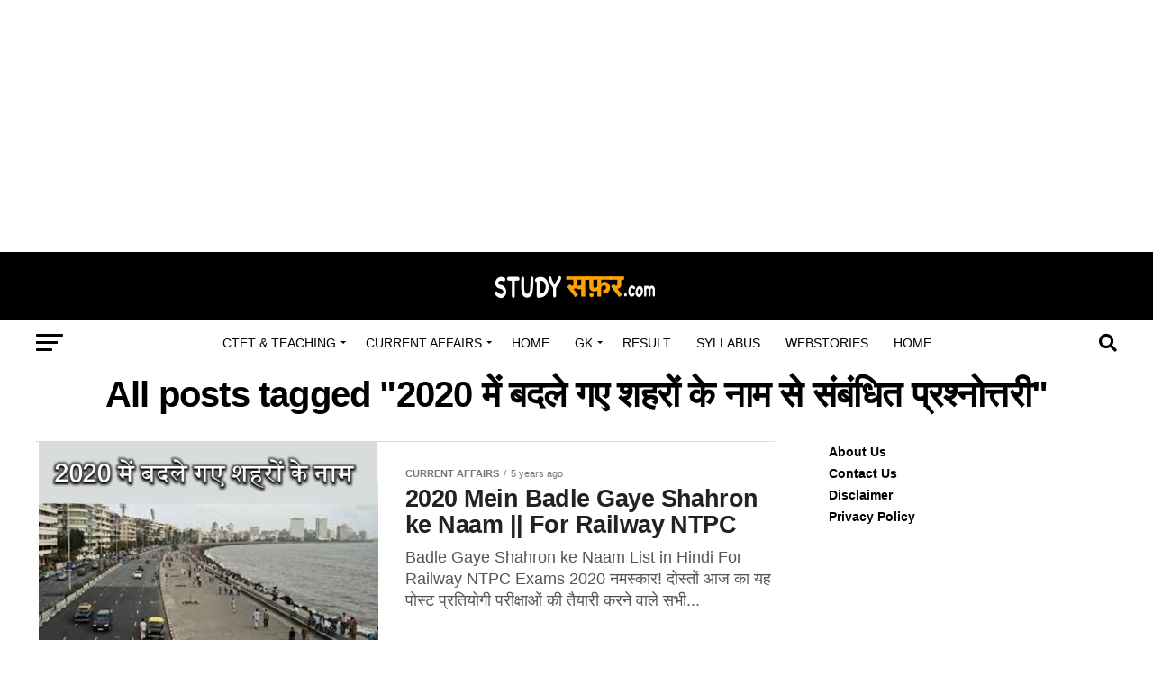

--- FILE ---
content_type: text/html; charset=UTF-8
request_url: https://studysafar.com/tag/2020-%E0%A4%AE%E0%A5%87%E0%A4%82-%E0%A4%AC%E0%A4%A6%E0%A4%B2%E0%A5%87-%E0%A4%97%E0%A4%8F-%E0%A4%B6%E0%A4%B9%E0%A4%B0%E0%A5%8B%E0%A4%82-%E0%A4%95%E0%A5%87-%E0%A4%A8%E0%A4%BE%E0%A4%AE-%E0%A4%B8%E0%A5%87/
body_size: 22934
content:
<!DOCTYPE html>
<html lang="en-US">
<head>
	<!-- Google tag (gtag.js) -->
<script async src="https://www.googletagmanager.com/gtag/js?id=UA-203027416-5"></script>
<script>
  window.dataLayer = window.dataLayer || [];
  function gtag(){dataLayer.push(arguments);}
  gtag('js', new Date());

  gtag('config', 'UA-203027416-5');
</script>

<meta charset="UTF-8" >
<meta name="viewport" id="viewport" content="width=device-width, initial-scale=1.0, maximum-scale=5.0, minimum-scale=1.0, user-scalable=yes" />
<link rel="pingback" href="https://studysafar.com/xmlrpc.php" />
<meta property="og:description" content="News, Jobs, Competitive Exams Notes" />
<meta name='robots' content='index, follow, max-image-preview:large, max-snippet:-1, max-video-preview:-1' />
	<style>img:is([sizes="auto" i], [sizes^="auto," i]) { contain-intrinsic-size: 3000px 1500px }</style>
	
	<!-- This site is optimized with the Yoast SEO plugin v22.8 - https://yoast.com/wordpress/plugins/seo/ -->
	<title>2020 में बदले गए शहरों के नाम से संबंधित प्रश्नोत्तरी Archives - Studysafar</title>
	<link rel="canonical" href="https://studysafar.com/tag/2020-में-बदले-गए-शहरों-के-नाम-से/" />
	<meta property="og:locale" content="en_US" />
	<meta property="og:type" content="article" />
	<meta property="og:title" content="2020 में बदले गए शहरों के नाम से संबंधित प्रश्नोत्तरी Archives - Studysafar" />
	<meta property="og:url" content="https://studysafar.com/tag/2020-में-बदले-गए-शहरों-के-नाम-से/" />
	<meta property="og:site_name" content="Studysafar" />
	<meta name="twitter:card" content="summary_large_image" />
	<script type="application/ld+json" class="yoast-schema-graph">{"@context":"https://schema.org","@graph":[{"@type":"CollectionPage","@id":"https://studysafar.com/tag/2020-%e0%a4%ae%e0%a5%87%e0%a4%82-%e0%a4%ac%e0%a4%a6%e0%a4%b2%e0%a5%87-%e0%a4%97%e0%a4%8f-%e0%a4%b6%e0%a4%b9%e0%a4%b0%e0%a5%8b%e0%a4%82-%e0%a4%95%e0%a5%87-%e0%a4%a8%e0%a4%be%e0%a4%ae-%e0%a4%b8%e0%a5%87/","url":"https://studysafar.com/tag/2020-%e0%a4%ae%e0%a5%87%e0%a4%82-%e0%a4%ac%e0%a4%a6%e0%a4%b2%e0%a5%87-%e0%a4%97%e0%a4%8f-%e0%a4%b6%e0%a4%b9%e0%a4%b0%e0%a5%8b%e0%a4%82-%e0%a4%95%e0%a5%87-%e0%a4%a8%e0%a4%be%e0%a4%ae-%e0%a4%b8%e0%a5%87/","name":"2020 में बदले गए शहरों के नाम से संबंधित प्रश्नोत्तरी Archives - Studysafar","isPartOf":{"@id":"https://studysafar.com/#website"},"primaryImageOfPage":{"@id":"https://studysafar.com/tag/2020-%e0%a4%ae%e0%a5%87%e0%a4%82-%e0%a4%ac%e0%a4%a6%e0%a4%b2%e0%a5%87-%e0%a4%97%e0%a4%8f-%e0%a4%b6%e0%a4%b9%e0%a4%b0%e0%a5%8b%e0%a4%82-%e0%a4%95%e0%a5%87-%e0%a4%a8%e0%a4%be%e0%a4%ae-%e0%a4%b8%e0%a5%87/#primaryimage"},"image":{"@id":"https://studysafar.com/tag/2020-%e0%a4%ae%e0%a5%87%e0%a4%82-%e0%a4%ac%e0%a4%a6%e0%a4%b2%e0%a5%87-%e0%a4%97%e0%a4%8f-%e0%a4%b6%e0%a4%b9%e0%a4%b0%e0%a5%8b%e0%a4%82-%e0%a4%95%e0%a5%87-%e0%a4%a8%e0%a4%be%e0%a4%ae-%e0%a4%b8%e0%a5%87/#primaryimage"},"thumbnailUrl":"https://studysafar.com/wp-content/uploads/2020/12/2020-Mein-Badle-Gaye-Shahron-ke-Naam.jpg","breadcrumb":{"@id":"https://studysafar.com/tag/2020-%e0%a4%ae%e0%a5%87%e0%a4%82-%e0%a4%ac%e0%a4%a6%e0%a4%b2%e0%a5%87-%e0%a4%97%e0%a4%8f-%e0%a4%b6%e0%a4%b9%e0%a4%b0%e0%a5%8b%e0%a4%82-%e0%a4%95%e0%a5%87-%e0%a4%a8%e0%a4%be%e0%a4%ae-%e0%a4%b8%e0%a5%87/#breadcrumb"},"inLanguage":"en-US"},{"@type":"ImageObject","inLanguage":"en-US","@id":"https://studysafar.com/tag/2020-%e0%a4%ae%e0%a5%87%e0%a4%82-%e0%a4%ac%e0%a4%a6%e0%a4%b2%e0%a5%87-%e0%a4%97%e0%a4%8f-%e0%a4%b6%e0%a4%b9%e0%a4%b0%e0%a5%8b%e0%a4%82-%e0%a4%95%e0%a5%87-%e0%a4%a8%e0%a4%be%e0%a4%ae-%e0%a4%b8%e0%a5%87/#primaryimage","url":"https://studysafar.com/wp-content/uploads/2020/12/2020-Mein-Badle-Gaye-Shahron-ke-Naam.jpg","contentUrl":"https://studysafar.com/wp-content/uploads/2020/12/2020-Mein-Badle-Gaye-Shahron-ke-Naam.jpg","width":522,"height":302,"caption":"2020 Mein Badle Gaye Shahron ke Naam"},{"@type":"BreadcrumbList","@id":"https://studysafar.com/tag/2020-%e0%a4%ae%e0%a5%87%e0%a4%82-%e0%a4%ac%e0%a4%a6%e0%a4%b2%e0%a5%87-%e0%a4%97%e0%a4%8f-%e0%a4%b6%e0%a4%b9%e0%a4%b0%e0%a5%8b%e0%a4%82-%e0%a4%95%e0%a5%87-%e0%a4%a8%e0%a4%be%e0%a4%ae-%e0%a4%b8%e0%a5%87/#breadcrumb","itemListElement":[{"@type":"ListItem","position":1,"name":"Home","item":"https://studysafar.com/"},{"@type":"ListItem","position":2,"name":"2020 में बदले गए शहरों के नाम से संबंधित प्रश्नोत्तरी"}]},{"@type":"WebSite","@id":"https://studysafar.com/#website","url":"https://studysafar.com/","name":"Studysafar","description":"News, Jobs, Competitive Exams Notes","potentialAction":[{"@type":"SearchAction","target":{"@type":"EntryPoint","urlTemplate":"https://studysafar.com/?s={search_term_string}"},"query-input":"required name=search_term_string"}],"inLanguage":"en-US"}]}</script>
	<!-- / Yoast SEO plugin. -->


<link rel='dns-prefetch' href='//fonts.googleapis.com' />
<link rel='dns-prefetch' href='//www.googletagmanager.com' />
<link rel="alternate" type="application/rss+xml" title="Studysafar &raquo; Feed" href="https://studysafar.com/feed/" />
<link rel="alternate" type="application/rss+xml" title="Studysafar &raquo; Comments Feed" href="https://studysafar.com/comments/feed/" />
<link rel="alternate" type="application/rss+xml" title="Studysafar &raquo; 2020 में बदले गए शहरों के नाम से संबंधित प्रश्नोत्तरी Tag Feed" href="https://studysafar.com/tag/2020-%e0%a4%ae%e0%a5%87%e0%a4%82-%e0%a4%ac%e0%a4%a6%e0%a4%b2%e0%a5%87-%e0%a4%97%e0%a4%8f-%e0%a4%b6%e0%a4%b9%e0%a4%b0%e0%a5%8b%e0%a4%82-%e0%a4%95%e0%a5%87-%e0%a4%a8%e0%a4%be%e0%a4%ae-%e0%a4%b8%e0%a5%87/feed/" />
<link rel="alternate" type="application/rss+xml" title="Studysafar &raquo; Stories Feed" href="https://studysafar.com/web-stories/feed/"><script type="text/javascript">
/* <![CDATA[ */
window._wpemojiSettings = {"baseUrl":"https:\/\/s.w.org\/images\/core\/emoji\/15.0.3\/72x72\/","ext":".png","svgUrl":"https:\/\/s.w.org\/images\/core\/emoji\/15.0.3\/svg\/","svgExt":".svg","source":{"concatemoji":"https:\/\/studysafar.com\/wp-includes\/js\/wp-emoji-release.min.js?ver=6.7.2"}};
/*! This file is auto-generated */
!function(i,n){var o,s,e;function c(e){try{var t={supportTests:e,timestamp:(new Date).valueOf()};sessionStorage.setItem(o,JSON.stringify(t))}catch(e){}}function p(e,t,n){e.clearRect(0,0,e.canvas.width,e.canvas.height),e.fillText(t,0,0);var t=new Uint32Array(e.getImageData(0,0,e.canvas.width,e.canvas.height).data),r=(e.clearRect(0,0,e.canvas.width,e.canvas.height),e.fillText(n,0,0),new Uint32Array(e.getImageData(0,0,e.canvas.width,e.canvas.height).data));return t.every(function(e,t){return e===r[t]})}function u(e,t,n){switch(t){case"flag":return n(e,"\ud83c\udff3\ufe0f\u200d\u26a7\ufe0f","\ud83c\udff3\ufe0f\u200b\u26a7\ufe0f")?!1:!n(e,"\ud83c\uddfa\ud83c\uddf3","\ud83c\uddfa\u200b\ud83c\uddf3")&&!n(e,"\ud83c\udff4\udb40\udc67\udb40\udc62\udb40\udc65\udb40\udc6e\udb40\udc67\udb40\udc7f","\ud83c\udff4\u200b\udb40\udc67\u200b\udb40\udc62\u200b\udb40\udc65\u200b\udb40\udc6e\u200b\udb40\udc67\u200b\udb40\udc7f");case"emoji":return!n(e,"\ud83d\udc26\u200d\u2b1b","\ud83d\udc26\u200b\u2b1b")}return!1}function f(e,t,n){var r="undefined"!=typeof WorkerGlobalScope&&self instanceof WorkerGlobalScope?new OffscreenCanvas(300,150):i.createElement("canvas"),a=r.getContext("2d",{willReadFrequently:!0}),o=(a.textBaseline="top",a.font="600 32px Arial",{});return e.forEach(function(e){o[e]=t(a,e,n)}),o}function t(e){var t=i.createElement("script");t.src=e,t.defer=!0,i.head.appendChild(t)}"undefined"!=typeof Promise&&(o="wpEmojiSettingsSupports",s=["flag","emoji"],n.supports={everything:!0,everythingExceptFlag:!0},e=new Promise(function(e){i.addEventListener("DOMContentLoaded",e,{once:!0})}),new Promise(function(t){var n=function(){try{var e=JSON.parse(sessionStorage.getItem(o));if("object"==typeof e&&"number"==typeof e.timestamp&&(new Date).valueOf()<e.timestamp+604800&&"object"==typeof e.supportTests)return e.supportTests}catch(e){}return null}();if(!n){if("undefined"!=typeof Worker&&"undefined"!=typeof OffscreenCanvas&&"undefined"!=typeof URL&&URL.createObjectURL&&"undefined"!=typeof Blob)try{var e="postMessage("+f.toString()+"("+[JSON.stringify(s),u.toString(),p.toString()].join(",")+"));",r=new Blob([e],{type:"text/javascript"}),a=new Worker(URL.createObjectURL(r),{name:"wpTestEmojiSupports"});return void(a.onmessage=function(e){c(n=e.data),a.terminate(),t(n)})}catch(e){}c(n=f(s,u,p))}t(n)}).then(function(e){for(var t in e)n.supports[t]=e[t],n.supports.everything=n.supports.everything&&n.supports[t],"flag"!==t&&(n.supports.everythingExceptFlag=n.supports.everythingExceptFlag&&n.supports[t]);n.supports.everythingExceptFlag=n.supports.everythingExceptFlag&&!n.supports.flag,n.DOMReady=!1,n.readyCallback=function(){n.DOMReady=!0}}).then(function(){return e}).then(function(){var e;n.supports.everything||(n.readyCallback(),(e=n.source||{}).concatemoji?t(e.concatemoji):e.wpemoji&&e.twemoji&&(t(e.twemoji),t(e.wpemoji)))}))}((window,document),window._wpemojiSettings);
/* ]]> */
</script>
<style id='wp-emoji-styles-inline-css' type='text/css'>

	img.wp-smiley, img.emoji {
		display: inline !important;
		border: none !important;
		box-shadow: none !important;
		height: 1em !important;
		width: 1em !important;
		margin: 0 0.07em !important;
		vertical-align: -0.1em !important;
		background: none !important;
		padding: 0 !important;
	}
</style>
<link rel='stylesheet' id='wp-block-library-css' href='https://studysafar.com/wp-includes/css/dist/block-library/style.min.css?ver=6.7.2' type='text/css' media='all' />
<style id='classic-theme-styles-inline-css' type='text/css'>
/*! This file is auto-generated */
.wp-block-button__link{color:#fff;background-color:#32373c;border-radius:9999px;box-shadow:none;text-decoration:none;padding:calc(.667em + 2px) calc(1.333em + 2px);font-size:1.125em}.wp-block-file__button{background:#32373c;color:#fff;text-decoration:none}
</style>
<style id='global-styles-inline-css' type='text/css'>
:root{--wp--preset--aspect-ratio--square: 1;--wp--preset--aspect-ratio--4-3: 4/3;--wp--preset--aspect-ratio--3-4: 3/4;--wp--preset--aspect-ratio--3-2: 3/2;--wp--preset--aspect-ratio--2-3: 2/3;--wp--preset--aspect-ratio--16-9: 16/9;--wp--preset--aspect-ratio--9-16: 9/16;--wp--preset--color--black: #000000;--wp--preset--color--cyan-bluish-gray: #abb8c3;--wp--preset--color--white: #ffffff;--wp--preset--color--pale-pink: #f78da7;--wp--preset--color--vivid-red: #cf2e2e;--wp--preset--color--luminous-vivid-orange: #ff6900;--wp--preset--color--luminous-vivid-amber: #fcb900;--wp--preset--color--light-green-cyan: #7bdcb5;--wp--preset--color--vivid-green-cyan: #00d084;--wp--preset--color--pale-cyan-blue: #8ed1fc;--wp--preset--color--vivid-cyan-blue: #0693e3;--wp--preset--color--vivid-purple: #9b51e0;--wp--preset--gradient--vivid-cyan-blue-to-vivid-purple: linear-gradient(135deg,rgba(6,147,227,1) 0%,rgb(155,81,224) 100%);--wp--preset--gradient--light-green-cyan-to-vivid-green-cyan: linear-gradient(135deg,rgb(122,220,180) 0%,rgb(0,208,130) 100%);--wp--preset--gradient--luminous-vivid-amber-to-luminous-vivid-orange: linear-gradient(135deg,rgba(252,185,0,1) 0%,rgba(255,105,0,1) 100%);--wp--preset--gradient--luminous-vivid-orange-to-vivid-red: linear-gradient(135deg,rgba(255,105,0,1) 0%,rgb(207,46,46) 100%);--wp--preset--gradient--very-light-gray-to-cyan-bluish-gray: linear-gradient(135deg,rgb(238,238,238) 0%,rgb(169,184,195) 100%);--wp--preset--gradient--cool-to-warm-spectrum: linear-gradient(135deg,rgb(74,234,220) 0%,rgb(151,120,209) 20%,rgb(207,42,186) 40%,rgb(238,44,130) 60%,rgb(251,105,98) 80%,rgb(254,248,76) 100%);--wp--preset--gradient--blush-light-purple: linear-gradient(135deg,rgb(255,206,236) 0%,rgb(152,150,240) 100%);--wp--preset--gradient--blush-bordeaux: linear-gradient(135deg,rgb(254,205,165) 0%,rgb(254,45,45) 50%,rgb(107,0,62) 100%);--wp--preset--gradient--luminous-dusk: linear-gradient(135deg,rgb(255,203,112) 0%,rgb(199,81,192) 50%,rgb(65,88,208) 100%);--wp--preset--gradient--pale-ocean: linear-gradient(135deg,rgb(255,245,203) 0%,rgb(182,227,212) 50%,rgb(51,167,181) 100%);--wp--preset--gradient--electric-grass: linear-gradient(135deg,rgb(202,248,128) 0%,rgb(113,206,126) 100%);--wp--preset--gradient--midnight: linear-gradient(135deg,rgb(2,3,129) 0%,rgb(40,116,252) 100%);--wp--preset--font-size--small: 13px;--wp--preset--font-size--medium: 20px;--wp--preset--font-size--large: 36px;--wp--preset--font-size--x-large: 42px;--wp--preset--spacing--20: 0.44rem;--wp--preset--spacing--30: 0.67rem;--wp--preset--spacing--40: 1rem;--wp--preset--spacing--50: 1.5rem;--wp--preset--spacing--60: 2.25rem;--wp--preset--spacing--70: 3.38rem;--wp--preset--spacing--80: 5.06rem;--wp--preset--shadow--natural: 6px 6px 9px rgba(0, 0, 0, 0.2);--wp--preset--shadow--deep: 12px 12px 50px rgba(0, 0, 0, 0.4);--wp--preset--shadow--sharp: 6px 6px 0px rgba(0, 0, 0, 0.2);--wp--preset--shadow--outlined: 6px 6px 0px -3px rgba(255, 255, 255, 1), 6px 6px rgba(0, 0, 0, 1);--wp--preset--shadow--crisp: 6px 6px 0px rgba(0, 0, 0, 1);}:where(.is-layout-flex){gap: 0.5em;}:where(.is-layout-grid){gap: 0.5em;}body .is-layout-flex{display: flex;}.is-layout-flex{flex-wrap: wrap;align-items: center;}.is-layout-flex > :is(*, div){margin: 0;}body .is-layout-grid{display: grid;}.is-layout-grid > :is(*, div){margin: 0;}:where(.wp-block-columns.is-layout-flex){gap: 2em;}:where(.wp-block-columns.is-layout-grid){gap: 2em;}:where(.wp-block-post-template.is-layout-flex){gap: 1.25em;}:where(.wp-block-post-template.is-layout-grid){gap: 1.25em;}.has-black-color{color: var(--wp--preset--color--black) !important;}.has-cyan-bluish-gray-color{color: var(--wp--preset--color--cyan-bluish-gray) !important;}.has-white-color{color: var(--wp--preset--color--white) !important;}.has-pale-pink-color{color: var(--wp--preset--color--pale-pink) !important;}.has-vivid-red-color{color: var(--wp--preset--color--vivid-red) !important;}.has-luminous-vivid-orange-color{color: var(--wp--preset--color--luminous-vivid-orange) !important;}.has-luminous-vivid-amber-color{color: var(--wp--preset--color--luminous-vivid-amber) !important;}.has-light-green-cyan-color{color: var(--wp--preset--color--light-green-cyan) !important;}.has-vivid-green-cyan-color{color: var(--wp--preset--color--vivid-green-cyan) !important;}.has-pale-cyan-blue-color{color: var(--wp--preset--color--pale-cyan-blue) !important;}.has-vivid-cyan-blue-color{color: var(--wp--preset--color--vivid-cyan-blue) !important;}.has-vivid-purple-color{color: var(--wp--preset--color--vivid-purple) !important;}.has-black-background-color{background-color: var(--wp--preset--color--black) !important;}.has-cyan-bluish-gray-background-color{background-color: var(--wp--preset--color--cyan-bluish-gray) !important;}.has-white-background-color{background-color: var(--wp--preset--color--white) !important;}.has-pale-pink-background-color{background-color: var(--wp--preset--color--pale-pink) !important;}.has-vivid-red-background-color{background-color: var(--wp--preset--color--vivid-red) !important;}.has-luminous-vivid-orange-background-color{background-color: var(--wp--preset--color--luminous-vivid-orange) !important;}.has-luminous-vivid-amber-background-color{background-color: var(--wp--preset--color--luminous-vivid-amber) !important;}.has-light-green-cyan-background-color{background-color: var(--wp--preset--color--light-green-cyan) !important;}.has-vivid-green-cyan-background-color{background-color: var(--wp--preset--color--vivid-green-cyan) !important;}.has-pale-cyan-blue-background-color{background-color: var(--wp--preset--color--pale-cyan-blue) !important;}.has-vivid-cyan-blue-background-color{background-color: var(--wp--preset--color--vivid-cyan-blue) !important;}.has-vivid-purple-background-color{background-color: var(--wp--preset--color--vivid-purple) !important;}.has-black-border-color{border-color: var(--wp--preset--color--black) !important;}.has-cyan-bluish-gray-border-color{border-color: var(--wp--preset--color--cyan-bluish-gray) !important;}.has-white-border-color{border-color: var(--wp--preset--color--white) !important;}.has-pale-pink-border-color{border-color: var(--wp--preset--color--pale-pink) !important;}.has-vivid-red-border-color{border-color: var(--wp--preset--color--vivid-red) !important;}.has-luminous-vivid-orange-border-color{border-color: var(--wp--preset--color--luminous-vivid-orange) !important;}.has-luminous-vivid-amber-border-color{border-color: var(--wp--preset--color--luminous-vivid-amber) !important;}.has-light-green-cyan-border-color{border-color: var(--wp--preset--color--light-green-cyan) !important;}.has-vivid-green-cyan-border-color{border-color: var(--wp--preset--color--vivid-green-cyan) !important;}.has-pale-cyan-blue-border-color{border-color: var(--wp--preset--color--pale-cyan-blue) !important;}.has-vivid-cyan-blue-border-color{border-color: var(--wp--preset--color--vivid-cyan-blue) !important;}.has-vivid-purple-border-color{border-color: var(--wp--preset--color--vivid-purple) !important;}.has-vivid-cyan-blue-to-vivid-purple-gradient-background{background: var(--wp--preset--gradient--vivid-cyan-blue-to-vivid-purple) !important;}.has-light-green-cyan-to-vivid-green-cyan-gradient-background{background: var(--wp--preset--gradient--light-green-cyan-to-vivid-green-cyan) !important;}.has-luminous-vivid-amber-to-luminous-vivid-orange-gradient-background{background: var(--wp--preset--gradient--luminous-vivid-amber-to-luminous-vivid-orange) !important;}.has-luminous-vivid-orange-to-vivid-red-gradient-background{background: var(--wp--preset--gradient--luminous-vivid-orange-to-vivid-red) !important;}.has-very-light-gray-to-cyan-bluish-gray-gradient-background{background: var(--wp--preset--gradient--very-light-gray-to-cyan-bluish-gray) !important;}.has-cool-to-warm-spectrum-gradient-background{background: var(--wp--preset--gradient--cool-to-warm-spectrum) !important;}.has-blush-light-purple-gradient-background{background: var(--wp--preset--gradient--blush-light-purple) !important;}.has-blush-bordeaux-gradient-background{background: var(--wp--preset--gradient--blush-bordeaux) !important;}.has-luminous-dusk-gradient-background{background: var(--wp--preset--gradient--luminous-dusk) !important;}.has-pale-ocean-gradient-background{background: var(--wp--preset--gradient--pale-ocean) !important;}.has-electric-grass-gradient-background{background: var(--wp--preset--gradient--electric-grass) !important;}.has-midnight-gradient-background{background: var(--wp--preset--gradient--midnight) !important;}.has-small-font-size{font-size: var(--wp--preset--font-size--small) !important;}.has-medium-font-size{font-size: var(--wp--preset--font-size--medium) !important;}.has-large-font-size{font-size: var(--wp--preset--font-size--large) !important;}.has-x-large-font-size{font-size: var(--wp--preset--font-size--x-large) !important;}
:where(.wp-block-post-template.is-layout-flex){gap: 1.25em;}:where(.wp-block-post-template.is-layout-grid){gap: 1.25em;}
:where(.wp-block-columns.is-layout-flex){gap: 2em;}:where(.wp-block-columns.is-layout-grid){gap: 2em;}
:root :where(.wp-block-pullquote){font-size: 1.5em;line-height: 1.6;}
</style>
<link rel='stylesheet' id='mvp-custom-style-css' href='https://studysafar.com/wp-content/themes/zox-news/style.css?ver=6.7.2' type='text/css' media='all' />
<style id='mvp-custom-style-inline-css' type='text/css'>


#mvp-wallpaper {
	background: url() no-repeat 50% 0;
	}

#mvp-foot-copy a {
	color: #0be6af;
	}

#mvp-content-main p a,
#mvp-content-main ul a,
#mvp-content-main ol a,
.mvp-post-add-main p a,
.mvp-post-add-main ul a,
.mvp-post-add-main ol a {
	box-shadow: inset 0 -4px 0 #0be6af;
	}

#mvp-content-main p a:hover,
#mvp-content-main ul a:hover,
#mvp-content-main ol a:hover,
.mvp-post-add-main p a:hover,
.mvp-post-add-main ul a:hover,
.mvp-post-add-main ol a:hover {
	background: #0be6af;
	}

a,
a:visited,
.post-info-name a,
.woocommerce .woocommerce-breadcrumb a {
	color: #ff005b;
	}

#mvp-side-wrap a:hover {
	color: #ff005b;
	}

.mvp-fly-top:hover,
.mvp-vid-box-wrap,
ul.mvp-soc-mob-list li.mvp-soc-mob-com {
	background: #0be6af;
	}

nav.mvp-fly-nav-menu ul li.menu-item-has-children:after,
.mvp-feat1-left-wrap span.mvp-cd-cat,
.mvp-widget-feat1-top-story span.mvp-cd-cat,
.mvp-widget-feat2-left-cont span.mvp-cd-cat,
.mvp-widget-dark-feat span.mvp-cd-cat,
.mvp-widget-dark-sub span.mvp-cd-cat,
.mvp-vid-wide-text span.mvp-cd-cat,
.mvp-feat2-top-text span.mvp-cd-cat,
.mvp-feat3-main-story span.mvp-cd-cat,
.mvp-feat3-sub-text span.mvp-cd-cat,
.mvp-feat4-main-text span.mvp-cd-cat,
.woocommerce-message:before,
.woocommerce-info:before,
.woocommerce-message:before {
	color: #0be6af;
	}

#searchform input,
.mvp-authors-name {
	border-bottom: 1px solid #0be6af;
	}

.mvp-fly-top:hover {
	border-top: 1px solid #0be6af;
	border-left: 1px solid #0be6af;
	border-bottom: 1px solid #0be6af;
	}

.woocommerce .widget_price_filter .ui-slider .ui-slider-handle,
.woocommerce #respond input#submit.alt,
.woocommerce a.button.alt,
.woocommerce button.button.alt,
.woocommerce input.button.alt,
.woocommerce #respond input#submit.alt:hover,
.woocommerce a.button.alt:hover,
.woocommerce button.button.alt:hover,
.woocommerce input.button.alt:hover {
	background-color: #0be6af;
	}

.woocommerce-error,
.woocommerce-info,
.woocommerce-message {
	border-top-color: #0be6af;
	}

ul.mvp-feat1-list-buts li.active span.mvp-feat1-list-but,
span.mvp-widget-home-title,
span.mvp-post-cat,
span.mvp-feat1-pop-head {
	background: #ff005b;
	}

.woocommerce span.onsale {
	background-color: #ff005b;
	}

.mvp-widget-feat2-side-more-but,
.woocommerce .star-rating span:before,
span.mvp-prev-next-label,
.mvp-cat-date-wrap .sticky {
	color: #ff005b !important;
	}

#mvp-main-nav-top,
#mvp-fly-wrap,
.mvp-soc-mob-right,
#mvp-main-nav-small-cont {
	background: #000000;
	}

#mvp-main-nav-small .mvp-fly-but-wrap span,
#mvp-main-nav-small .mvp-search-but-wrap span,
.mvp-nav-top-left .mvp-fly-but-wrap span,
#mvp-fly-wrap .mvp-fly-but-wrap span {
	background: #555555;
	}

.mvp-nav-top-right .mvp-nav-search-but,
span.mvp-fly-soc-head,
.mvp-soc-mob-right i,
#mvp-main-nav-small span.mvp-nav-search-but,
#mvp-main-nav-small .mvp-nav-menu ul li a  {
	color: #555555;
	}

#mvp-main-nav-small .mvp-nav-menu ul li.menu-item-has-children a:after {
	border-color: #555555 transparent transparent transparent;
	}

#mvp-nav-top-wrap span.mvp-nav-search-but:hover,
#mvp-main-nav-small span.mvp-nav-search-but:hover {
	color: #0be6af;
	}

#mvp-nav-top-wrap .mvp-fly-but-wrap:hover span,
#mvp-main-nav-small .mvp-fly-but-wrap:hover span,
span.mvp-woo-cart-num:hover {
	background: #0be6af;
	}

#mvp-main-nav-bot-cont {
	background: #ffffff;
	}

#mvp-nav-bot-wrap .mvp-fly-but-wrap span,
#mvp-nav-bot-wrap .mvp-search-but-wrap span {
	background: #000000;
	}

#mvp-nav-bot-wrap span.mvp-nav-search-but,
#mvp-nav-bot-wrap .mvp-nav-menu ul li a {
	color: #000000;
	}

#mvp-nav-bot-wrap .mvp-nav-menu ul li.menu-item-has-children a:after {
	border-color: #000000 transparent transparent transparent;
	}

.mvp-nav-menu ul li:hover a {
	border-bottom: 5px solid #0be6af;
	}

#mvp-nav-bot-wrap .mvp-fly-but-wrap:hover span {
	background: #0be6af;
	}

#mvp-nav-bot-wrap span.mvp-nav-search-but:hover {
	color: #0be6af;
	}

body,
.mvp-feat1-feat-text p,
.mvp-feat2-top-text p,
.mvp-feat3-main-text p,
.mvp-feat3-sub-text p,
#searchform input,
.mvp-author-info-text,
span.mvp-post-excerpt,
.mvp-nav-menu ul li ul.sub-menu li a,
nav.mvp-fly-nav-menu ul li a,
.mvp-ad-label,
span.mvp-feat-caption,
.mvp-post-tags a,
.mvp-post-tags a:visited,
span.mvp-author-box-name a,
#mvp-author-box-text p,
.mvp-post-gallery-text p,
ul.mvp-soc-mob-list li span,
#comments,
h3#reply-title,
h2.comments,
#mvp-foot-copy p,
span.mvp-fly-soc-head,
.mvp-post-tags-header,
span.mvp-prev-next-label,
span.mvp-post-add-link-but,
#mvp-comments-button a,
#mvp-comments-button span.mvp-comment-but-text,
.woocommerce ul.product_list_widget span.product-title,
.woocommerce ul.product_list_widget li a,
.woocommerce #reviews #comments ol.commentlist li .comment-text p.meta,
.woocommerce div.product p.price,
.woocommerce div.product p.price ins,
.woocommerce div.product p.price del,
.woocommerce ul.products li.product .price del,
.woocommerce ul.products li.product .price ins,
.woocommerce ul.products li.product .price,
.woocommerce #respond input#submit,
.woocommerce a.button,
.woocommerce button.button,
.woocommerce input.button,
.woocommerce .widget_price_filter .price_slider_amount .button,
.woocommerce span.onsale,
.woocommerce-review-link,
#woo-content p.woocommerce-result-count,
.woocommerce div.product .woocommerce-tabs ul.tabs li a,
a.mvp-inf-more-but,
span.mvp-cont-read-but,
span.mvp-cd-cat,
span.mvp-cd-date,
.mvp-feat4-main-text p,
span.mvp-woo-cart-num,
span.mvp-widget-home-title2,
.wp-caption,
#mvp-content-main p.wp-caption-text,
.gallery-caption,
.mvp-post-add-main p.wp-caption-text,
#bbpress-forums,
#bbpress-forums p,
.protected-post-form input,
#mvp-feat6-text p {
	font-family: 'Devanagari', sans-serif;
	font-display: swap;
	}

.mvp-blog-story-text p,
span.mvp-author-page-desc,
#mvp-404 p,
.mvp-widget-feat1-bot-text p,
.mvp-widget-feat2-left-text p,
.mvp-flex-story-text p,
.mvp-search-text p,
#mvp-content-main p,
.mvp-post-add-main p,
#mvp-content-main ul li,
#mvp-content-main ol li,
.rwp-summary,
.rwp-u-review__comment,
.mvp-feat5-mid-main-text p,
.mvp-feat5-small-main-text p,
#mvp-content-main .wp-block-button__link,
.wp-block-audio figcaption,
.wp-block-video figcaption,
.wp-block-embed figcaption,
.wp-block-verse pre,
pre.wp-block-verse {
	font-family: 'Devanagari', sans-serif;
	font-display: swap;
	}

.mvp-nav-menu ul li a,
#mvp-foot-menu ul li a {
	font-family: 'Devanagari', sans-serif;
	font-display: swap;
	}


.mvp-feat1-sub-text h2,
.mvp-feat1-pop-text h2,
.mvp-feat1-list-text h2,
.mvp-widget-feat1-top-text h2,
.mvp-widget-feat1-bot-text h2,
.mvp-widget-dark-feat-text h2,
.mvp-widget-dark-sub-text h2,
.mvp-widget-feat2-left-text h2,
.mvp-widget-feat2-right-text h2,
.mvp-blog-story-text h2,
.mvp-flex-story-text h2,
.mvp-vid-wide-more-text p,
.mvp-prev-next-text p,
.mvp-related-text,
.mvp-post-more-text p,
h2.mvp-authors-latest a,
.mvp-feat2-bot-text h2,
.mvp-feat3-sub-text h2,
.mvp-feat3-main-text h2,
.mvp-feat4-main-text h2,
.mvp-feat5-text h2,
.mvp-feat5-mid-main-text h2,
.mvp-feat5-small-main-text h2,
.mvp-feat5-mid-sub-text h2,
#mvp-feat6-text h2,
.alp-related-posts-wrapper .alp-related-post .post-title {
	font-family: 'Devanagari', sans-serif;
	font-display: swap;
	}

.mvp-feat2-top-text h2,
.mvp-feat1-feat-text h2,
h1.mvp-post-title,
h1.mvp-post-title-wide,
.mvp-drop-nav-title h4,
#mvp-content-main blockquote p,
.mvp-post-add-main blockquote p,
#mvp-content-main p.has-large-font-size,
#mvp-404 h1,
#woo-content h1.page-title,
.woocommerce div.product .product_title,
.woocommerce ul.products li.product h3,
.alp-related-posts .current .post-title {
	font-family: 'Devanagari', sans-serif;
	font-display: swap;
	}

span.mvp-feat1-pop-head,
.mvp-feat1-pop-text:before,
span.mvp-feat1-list-but,
span.mvp-widget-home-title,
.mvp-widget-feat2-side-more,
span.mvp-post-cat,
span.mvp-page-head,
h1.mvp-author-top-head,
.mvp-authors-name,
#mvp-content-main h1,
#mvp-content-main h2,
#mvp-content-main h3,
#mvp-content-main h4,
#mvp-content-main h5,
#mvp-content-main h6,
.woocommerce .related h2,
.woocommerce div.product .woocommerce-tabs .panel h2,
.woocommerce div.product .product_title,
.mvp-feat5-side-list .mvp-feat1-list-img:after {
	font-family: 'Devanagari', sans-serif;
	font-display: swap;
	}

	

	.mvp-nav-links {
		display: none;
		}
		

	.single .mvp-post-main-out,
	.single .mvp-post-main-in {
		margin-right: 0 !important;
		}
	#mvp-post-feat-img img {
		width: 100%;
		}
	#mvp-post-content,
	#mvp-post-add-box {
		float: none;
		margin: 0 auto;
		max-width: 750px;
		}
		

	.alp-advert {
		display: none;
	}
	.alp-related-posts-wrapper .alp-related-posts .current {
		margin: 0 0 10px;
	}
		
</style>
<link rel='stylesheet' id='mvp-reset-css' href='https://studysafar.com/wp-content/themes/zox-news/css/reset.css?ver=6.7.2' type='text/css' media='all' />
<link rel='stylesheet' id='fontawesome-css' href='https://studysafar.com/wp-content/themes/zox-news/font-awesome/css/all.css?ver=6.7.2' type='text/css' media='all' />
<link crossorigin="anonymous" rel='stylesheet' id='mvp-fonts-css' href='//fonts.googleapis.com/css?family=Roboto%3A300%2C400%2C700%2C900%7COswald%3A400%2C700%7CAdvent+Pro%3A700%7COpen+Sans%3A700%7CAnton%3A400Devanagari%3A100%2C200%2C300%2C400%2C500%2C600%2C700%2C800%2C900%7CDevanagari%3A100%2C200%2C300%2C400%2C500%2C600%2C700%2C800%2C900%7CDevanagari%3A100%2C200%2C300%2C400%2C500%2C600%2C700%2C800%2C900%7CDevanagari%3A100%2C200%2C300%2C400%2C500%2C600%2C700%2C800%2C900%7CDevanagari%3A100%2C200%2C300%2C400%2C500%2C600%2C700%2C800%2C900%7CDevanagari%3A100%2C200%2C300%2C400%2C500%2C600%2C700%2C800%2C900%26subset%3Dlatin%2Clatin-ext%2Ccyrillic%2Ccyrillic-ext%2Cgreek-ext%2Cgreek%2Cvietnamese%26display%3Dswap' type='text/css' media='all' />
<link rel='stylesheet' id='mvp-media-queries-css' href='https://studysafar.com/wp-content/themes/zox-news/css/media-queries.css?ver=6.7.2' type='text/css' media='all' />
<script type="text/javascript" src="https://studysafar.com/wp-includes/js/jquery/jquery.min.js?ver=3.7.1" id="jquery-core-js"></script>
<script type="text/javascript" src="https://studysafar.com/wp-includes/js/jquery/jquery-migrate.min.js?ver=3.4.1" id="jquery-migrate-js"></script>
<script type="text/javascript" id="getkey_ajax-js-extra">
/* <![CDATA[ */
var the_ajax_script = {"ajaxurl":"https:\/\/studysafar.com\/wp-admin\/admin-ajax.php"};
/* ]]> */
</script>
<script type="text/javascript" src="https://studysafar.com/wp-content/plugins/push-notification-by-feedify//getkey_ajax.js?ver=6.7.2" id="getkey_ajax-js"></script>
<link rel="https://api.w.org/" href="https://studysafar.com/wp-json/" /><link rel="alternate" title="JSON" type="application/json" href="https://studysafar.com/wp-json/wp/v2/tags/1093" /><link rel="EditURI" type="application/rsd+xml" title="RSD" href="https://studysafar.com/xmlrpc.php?rsd" />
<meta name="generator" content="WordPress 6.7.2" />
<meta name="generator" content="Site Kit by Google 1.128.0" />    		<script  id="feedify_webscript" >
				var feedify = feedify || {};
				window.feedify_options={fedify_url:"https://app.feedify.net/"};
				(function (window, document){
					function addScript( script_url ){
						var s = document.createElement('script');
						s.type = 'text/javascript';
						s.src = script_url;
						document.getElementsByTagName('head')[0].appendChild(s);
					}
					addScript('https://cdn.feedify.net/getjs/feedbackembad-min-3.0.js');
				})(window, document);
			</script>
    	<!-- There is no amphtml version available for this URL. --><link rel="icon" href="https://studysafar.com/wp-content/uploads/2024/01/cropped-cropped-studysafar-fevi-32x32.webp" sizes="32x32" />
<link rel="icon" href="https://studysafar.com/wp-content/uploads/2024/01/cropped-cropped-studysafar-fevi-192x192.webp" sizes="192x192" />
<link rel="apple-touch-icon" href="https://studysafar.com/wp-content/uploads/2024/01/cropped-cropped-studysafar-fevi-180x180.webp" />
<meta name="msapplication-TileImage" content="https://studysafar.com/wp-content/uploads/2024/01/cropped-cropped-studysafar-fevi-270x270.webp" />
</head>
<body class="archive tag tag-2020------- tag-1093 wp-custom-logo wp-embed-responsive">
	<div id="mvp-fly-wrap">
	<div id="mvp-fly-menu-top" class="left relative">
		<div class="mvp-fly-top-out left relative">
			<div class="mvp-fly-top-in">
				<div id="mvp-fly-logo" class="left relative">
											<a href="https://studysafar.com/"><img src="http://studysafar.com/wp-content/uploads/2023/01/cropped-studysfar-logo-3.png" alt="Studysafar" data-rjs="2" /></a>
									</div><!--mvp-fly-logo-->
			</div><!--mvp-fly-top-in-->
			<div class="mvp-fly-but-wrap mvp-fly-but-menu mvp-fly-but-click">
				<span></span>
				<span></span>
				<span></span>
				<span></span>
			</div><!--mvp-fly-but-wrap-->
		</div><!--mvp-fly-top-out-->
	</div><!--mvp-fly-menu-top-->
	<div id="mvp-fly-menu-wrap">
		<nav class="mvp-fly-nav-menu left relative">
			<div class="menu-flyout-menu-container"><ul id="menu-flyout-menu" class="menu"><li id="menu-item-15508" class="menu-item menu-item-type-taxonomy menu-item-object-category menu-item-15508"><a href="https://studysafar.com/category/admit-card/">Admit Card</a></li>
<li id="menu-item-15509" class="menu-item menu-item-type-taxonomy menu-item-object-category menu-item-15509"><a href="https://studysafar.com/category/ctet-teaching/">CTET &amp; Teaching</a></li>
<li id="menu-item-15510" class="menu-item menu-item-type-taxonomy menu-item-object-category menu-item-15510"><a href="https://studysafar.com/category/current-affairs/">Current Affairs</a></li>
<li id="menu-item-15511" class="menu-item menu-item-type-taxonomy menu-item-object-category menu-item-15511"><a href="https://studysafar.com/category/gk/">GK</a></li>
<li id="menu-item-15512" class="menu-item menu-item-type-taxonomy menu-item-object-category menu-item-15512"><a href="https://studysafar.com/category/jobs/">jobs</a></li>
<li id="menu-item-15513" class="menu-item menu-item-type-taxonomy menu-item-object-category menu-item-15513"><a href="https://studysafar.com/category/news/">News</a></li>
<li id="menu-item-15514" class="menu-item menu-item-type-taxonomy menu-item-object-category menu-item-15514"><a href="https://studysafar.com/category/result/">Result</a></li>
<li id="menu-item-15515" class="menu-item menu-item-type-taxonomy menu-item-object-category menu-item-15515"><a href="https://studysafar.com/category/gk/static-gk/">Static GK</a></li>
</ul></div>		</nav>
	</div><!--mvp-fly-menu-wrap-->
	<div id="mvp-fly-soc-wrap">
		<span class="mvp-fly-soc-head">Connect with us</span>
		<ul class="mvp-fly-soc-list left relative">
																										</ul>
	</div><!--mvp-fly-soc-wrap-->
</div><!--mvp-fly-wrap-->	<div id="mvp-site" class="left relative">
		<div id="mvp-search-wrap">
			<div id="mvp-search-box">
				<form method="get" id="searchform" action="https://studysafar.com/">
	<input type="text" name="s" id="s" value="Search" onfocus='if (this.value == "Search") { this.value = ""; }' onblur='if (this.value == "") { this.value = "Search"; }' />
	<input type="hidden" id="searchsubmit" value="Search" />
</form>			</div><!--mvp-search-box-->
			<div class="mvp-search-but-wrap mvp-search-click">
				<span></span>
				<span></span>
			</div><!--mvp-search-but-wrap-->
		</div><!--mvp-search-wrap-->
				<div id="mvp-site-wall" class="left relative">
											<div id="mvp-leader-wrap">
					<script async src="https://pagead2.googlesyndication.com/pagead/js/adsbygoogle.js?client=ca-pub-9528730350866217"
     crossorigin="anonymous"></script>
<!-- new display ads -->
<ins class="adsbygoogle"
     style="display:block"
     data-ad-client="ca-pub-9528730350866217"
     data-ad-slot="9911779035"
     data-ad-format="auto"
     data-full-width-responsive="true"></ins>
<script>
     (adsbygoogle = window.adsbygoogle || []).push({});
</script>				</div><!--mvp-leader-wrap-->
										<div id="mvp-site-main" class="left relative">
			<header id="mvp-main-head-wrap" class="left relative">
									<nav id="mvp-main-nav-wrap" class="left relative">
						<div id="mvp-main-nav-top" class="left relative">
							<div class="mvp-main-box">
								<div id="mvp-nav-top-wrap" class="left relative">
									<div class="mvp-nav-top-right-out left relative">
										<div class="mvp-nav-top-right-in">
											<div class="mvp-nav-top-cont left relative">
												<div class="mvp-nav-top-left-out relative">
													<div class="mvp-nav-top-left">
														<div class="mvp-nav-soc-wrap">
																																																																										</div><!--mvp-nav-soc-wrap-->
														<div class="mvp-fly-but-wrap mvp-fly-but-click left relative">
															<span></span>
															<span></span>
															<span></span>
															<span></span>
														</div><!--mvp-fly-but-wrap-->
													</div><!--mvp-nav-top-left-->
													<div class="mvp-nav-top-left-in">
														<div class="mvp-nav-top-mid left relative" itemscope itemtype="http://schema.org/Organization">
																															<a class="mvp-nav-logo-reg" itemprop="url" href="https://studysafar.com/"><img itemprop="logo" src="http://studysafar.com/wp-content/uploads/2023/01/cropped-studysfar-logo-3.png" alt="Studysafar" data-rjs="2" /></a>
																																														<a class="mvp-nav-logo-small" href="https://studysafar.com/"><img src="http://studysafar.com/wp-content/uploads/2023/01/cropped-studysfar-logo-3.png" alt="Studysafar" data-rjs="2" /></a>
																																														<h2 class="mvp-logo-title">Studysafar</h2>
																																												</div><!--mvp-nav-top-mid-->
													</div><!--mvp-nav-top-left-in-->
												</div><!--mvp-nav-top-left-out-->
											</div><!--mvp-nav-top-cont-->
										</div><!--mvp-nav-top-right-in-->
										<div class="mvp-nav-top-right">
																						<span class="mvp-nav-search-but fa fa-search fa-2 mvp-search-click"></span>
										</div><!--mvp-nav-top-right-->
									</div><!--mvp-nav-top-right-out-->
								</div><!--mvp-nav-top-wrap-->
							</div><!--mvp-main-box-->
						</div><!--mvp-main-nav-top-->
						<div id="mvp-main-nav-bot" class="left relative">
							<div id="mvp-main-nav-bot-cont" class="left">
								<div class="mvp-main-box">
									<div id="mvp-nav-bot-wrap" class="left">
										<div class="mvp-nav-bot-right-out left">
											<div class="mvp-nav-bot-right-in">
												<div class="mvp-nav-bot-cont left">
													<div class="mvp-nav-bot-left-out">
														<div class="mvp-nav-bot-left left relative">
															<div class="mvp-fly-but-wrap mvp-fly-but-click left relative">
																<span></span>
																<span></span>
																<span></span>
																<span></span>
															</div><!--mvp-fly-but-wrap-->
														</div><!--mvp-nav-bot-left-->
														<div class="mvp-nav-bot-left-in">
															<div class="mvp-nav-menu left">
																<div class="menu-primary-marketer-container"><ul id="menu-primary-marketer" class="menu"><li id="menu-item-557" class="menu-item menu-item-type-taxonomy menu-item-object-category menu-item-has-children menu-item-557 mvp-mega-dropdown"><a href="https://studysafar.com/category/ctet-teaching/">CTET &amp; Teaching</a><div class="mvp-mega-dropdown"><div class="mvp-main-box"><ul class="mvp-mega-list"><li><a href="https://studysafar.com/ctet-2024-answer-key-%e0%a4%9c%e0%a4%b2%e0%a5%8d%e0%a4%a6-%e0%a4%9c%e0%a4%be%e0%a4%b0%e0%a5%80-%e0%a4%b9%e0%a5%8b%e0%a4%97%e0%a5%80-%e0%a4%86%e0%a4%82%e0%a4%b8%e0%a4%b0-%e0%a4%95%e0%a5%80/"><div class="mvp-mega-img"><img width="400" height="225" src="https://studysafar.com/wp-content/uploads/2024/01/CTET-EXAM.webp" class="attachment-mvp-mid-thumb size-mvp-mid-thumb wp-post-image" alt="" decoding="async" fetchpriority="high" srcset="https://studysafar.com/wp-content/uploads/2024/01/CTET-EXAM.webp 1200w, https://studysafar.com/wp-content/uploads/2024/01/CTET-EXAM-300x169.webp 300w, https://studysafar.com/wp-content/uploads/2024/01/CTET-EXAM-1024x576.webp 1024w, https://studysafar.com/wp-content/uploads/2024/01/CTET-EXAM-768x432.webp 768w, https://studysafar.com/wp-content/uploads/2024/01/CTET-EXAM-390x220.webp 390w, https://studysafar.com/wp-content/uploads/2024/01/CTET-EXAM-150x84.webp 150w" sizes="(max-width: 400px) 100vw, 400px" /></div><p>CTET 2024 Answer Key: जल्द जारी होगी आंसर-की, जाने नई अपडेट</p></a></li><li><a href="https://studysafar.com/evs-ncert-based-home-and-shelter-important-mcq-for-ctet-exam-2024-12124/"><div class="mvp-mega-img"><img width="400" height="225" src="https://studysafar.com/wp-content/uploads/2023/12/CTET-2342542346345262354645623.webp" class="attachment-mvp-mid-thumb size-mvp-mid-thumb wp-post-image" alt="" decoding="async" srcset="https://studysafar.com/wp-content/uploads/2023/12/CTET-2342542346345262354645623.webp 1280w, https://studysafar.com/wp-content/uploads/2023/12/CTET-2342542346345262354645623-300x169.webp 300w, https://studysafar.com/wp-content/uploads/2023/12/CTET-2342542346345262354645623-1024x576.webp 1024w, https://studysafar.com/wp-content/uploads/2023/12/CTET-2342542346345262354645623-768x432.webp 768w, https://studysafar.com/wp-content/uploads/2023/12/CTET-2342542346345262354645623-390x220.webp 390w, https://studysafar.com/wp-content/uploads/2023/12/CTET-2342542346345262354645623-150x84.webp 150w" sizes="(max-width: 400px) 100vw, 400px" /></div><p>शिक्षक पात्रता परीक्षा 2024: &#8216;घर और आवास&#8217; से जुड़े ये सवाल परीक्षा में दिलायेंगे 2 से 3 अंक, अभी पढ़ें</p></a></li><li><a href="https://studysafar.com/ctet-2024-read-here-the-possible-questions-asked-in-the-exam-related-to-rte-act-2009/"><div class="mvp-mega-img"><img width="400" height="225" src="https://studysafar.com/wp-content/uploads/2023/08/rte-act-2009-important-mcq.webp" class="attachment-mvp-mid-thumb size-mvp-mid-thumb wp-post-image" alt="" decoding="async" srcset="https://studysafar.com/wp-content/uploads/2023/08/rte-act-2009-important-mcq.webp 1280w, https://studysafar.com/wp-content/uploads/2023/08/rte-act-2009-important-mcq-300x169.webp 300w, https://studysafar.com/wp-content/uploads/2023/08/rte-act-2009-important-mcq-1024x576.webp 1024w, https://studysafar.com/wp-content/uploads/2023/08/rte-act-2009-important-mcq-768x432.webp 768w, https://studysafar.com/wp-content/uploads/2023/08/rte-act-2009-important-mcq-150x84.webp 150w" sizes="(max-width: 400px) 100vw, 400px" /></div><p>CTET 2024: &#8216;RTE Act 2009&#8217; से जुड़े परीक्षा में पूछे जाने वाले संभावित प्रश्न यहां पढ़ें!</p></a></li><li><a href="https://studysafar.com/ctet-2024-application-form-correction-window-close-on-8-december-check-details/"><div class="mvp-mega-img"><img width="400" height="225" src="https://studysafar.com/wp-content/uploads/2023/12/CTET-EXAM-2024.webp" class="attachment-mvp-mid-thumb size-mvp-mid-thumb wp-post-image" alt="" decoding="async" srcset="https://studysafar.com/wp-content/uploads/2023/12/CTET-EXAM-2024.webp 1280w, https://studysafar.com/wp-content/uploads/2023/12/CTET-EXAM-2024-300x169.webp 300w, https://studysafar.com/wp-content/uploads/2023/12/CTET-EXAM-2024-1024x576.webp 1024w, https://studysafar.com/wp-content/uploads/2023/12/CTET-EXAM-2024-768x432.webp 768w, https://studysafar.com/wp-content/uploads/2023/12/CTET-EXAM-2024-150x84.webp 150w" sizes="(max-width: 400px) 100vw, 400px" /></div><p>CTET January 2024: सीटेट आवेदन में सुधार का आखिरी मौका, 8 दिसंबर तक ऐसे करें कनेक्शन</p></a></li><li><a href="https://studysafar.com/ctet-2024-practice-set-theory-of-lev-vygotsky-important-questions-with-answer/"><div class="mvp-mega-img"><img width="400" height="225" src="https://studysafar.com/wp-content/uploads/2023/07/ctet-2024-practice-set-theory-of-lev-vygotsky-important-questions-with-answer.webp" class="attachment-mvp-mid-thumb size-mvp-mid-thumb wp-post-image" alt="" decoding="async" srcset="https://studysafar.com/wp-content/uploads/2023/07/ctet-2024-practice-set-theory-of-lev-vygotsky-important-questions-with-answer.webp 1280w, https://studysafar.com/wp-content/uploads/2023/07/ctet-2024-practice-set-theory-of-lev-vygotsky-important-questions-with-answer-300x169.webp 300w, https://studysafar.com/wp-content/uploads/2023/07/ctet-2024-practice-set-theory-of-lev-vygotsky-important-questions-with-answer-1024x576.webp 1024w, https://studysafar.com/wp-content/uploads/2023/07/ctet-2024-practice-set-theory-of-lev-vygotsky-important-questions-with-answer-768x432.webp 768w, https://studysafar.com/wp-content/uploads/2023/07/ctet-2024-practice-set-theory-of-lev-vygotsky-important-questions-with-answer-150x84.webp 150w" sizes="(max-width: 400px) 100vw, 400px" /></div><p>CTET 2024 Practice Set: लेव वाइगोत्सकी के सिद्धांत से हर बार पूछे जाते है ये सवाल</p></a></li></ul></div></div>
<ul class="sub-menu">
	<li id="menu-item-558" class="menu-item menu-item-type-taxonomy menu-item-object-category menu-item-558 mvp-mega-dropdown"><a href="https://studysafar.com/category/ctet-teaching/child-development-and-pedagogy/">Child Development and Pedagogy</a><div class="mvp-mega-dropdown"><div class="mvp-main-box"><ul class="mvp-mega-list"><li><a href="https://studysafar.com/pavlov-ka-anukulit-anukriya-siddhant-for-ctet-2020/"><div class="mvp-mega-img"><img width="400" height="221" src="https://studysafar.com/wp-content/uploads/2020/09/Pavlov-ka-Anukulit-Anukriya-Siddhant-For-CTET-2020.jpg" class="attachment-mvp-mid-thumb size-mvp-mid-thumb wp-post-image" alt="Pavlov ka Anukulit Anukriya Siddhant" decoding="async" srcset="https://studysafar.com/wp-content/uploads/2020/09/Pavlov-ka-Anukulit-Anukriya-Siddhant-For-CTET-2020.jpg 580w, https://studysafar.com/wp-content/uploads/2020/09/Pavlov-ka-Anukulit-Anukriya-Siddhant-For-CTET-2020-300x166.jpg 300w" sizes="(max-width: 400px) 100vw, 400px" /></div><p>Pavlov ka Anukulit Anukriya Siddhant For CTET 2021</p></a></li><li><a href="https://studysafar.com/sigmund-freud-ka-siddhant/"><div class="mvp-mega-img"><img width="400" height="226" src="https://studysafar.com/wp-content/uploads/2020/09/Sigmund-Freud-ka-Siddhant.jpg" class="attachment-mvp-mid-thumb size-mvp-mid-thumb wp-post-image" alt="Sigmund Freud ka Siddhant" decoding="async" srcset="https://studysafar.com/wp-content/uploads/2020/09/Sigmund-Freud-ka-Siddhant.jpg 817w, https://studysafar.com/wp-content/uploads/2020/09/Sigmund-Freud-ka-Siddhant-300x169.jpg 300w, https://studysafar.com/wp-content/uploads/2020/09/Sigmund-Freud-ka-Siddhant-768x433.jpg 768w" sizes="(max-width: 400px) 100vw, 400px" /></div><p>Sigmund Freud ka Siddhant Notes &#038; MCQ For MPTET,CTET &#038; All TET</p></a></li><li><a href="https://studysafar.com/ctet-exam-2021-personality-based-mcqs-solve-these-question-and-check-your-score/"><div class="mvp-mega-img"><img width="400" height="225" src="https://studysafar.com/wp-content/uploads/2021/11/CTET-personality-based-MCQ.jpg" class="attachment-mvp-mid-thumb size-mvp-mid-thumb wp-post-image" alt="personality" decoding="async" srcset="https://studysafar.com/wp-content/uploads/2021/11/CTET-personality-based-MCQ.jpg 1280w, https://studysafar.com/wp-content/uploads/2021/11/CTET-personality-based-MCQ-300x169.jpg 300w, https://studysafar.com/wp-content/uploads/2021/11/CTET-personality-based-MCQ-1024x576.jpg 1024w, https://studysafar.com/wp-content/uploads/2021/11/CTET-personality-based-MCQ-768x432.jpg 768w" sizes="(max-width: 400px) 100vw, 400px" /></div><p>CTET Exam 2021: व्यक्तित्व पर आधारित इन सवालों के जवाब देकर चेक करें,अपनी तैयारी का स्तर</p></a></li><li><a href="https://studysafar.com/cdp-intelligence-based-mcqs-for-ctet-2021/"><div class="mvp-mega-img"><img width="400" height="225" src="https://studysafar.com/wp-content/uploads/2021/11/CDP-Questions-for-CTET-in-Hindi-pdf.jpg" class="attachment-mvp-mid-thumb size-mvp-mid-thumb wp-post-image" alt="CDP Questions for CTET" decoding="async" srcset="https://studysafar.com/wp-content/uploads/2021/11/CDP-Questions-for-CTET-in-Hindi-pdf.jpg 1280w, https://studysafar.com/wp-content/uploads/2021/11/CDP-Questions-for-CTET-in-Hindi-pdf-300x169.jpg 300w, https://studysafar.com/wp-content/uploads/2021/11/CDP-Questions-for-CTET-in-Hindi-pdf-1024x576.jpg 1024w, https://studysafar.com/wp-content/uploads/2021/11/CDP-Questions-for-CTET-in-Hindi-pdf-768x432.jpg 768w" sizes="(max-width: 400px) 100vw, 400px" /></div><p>CDP Intelligence Based MCQs for CTET 2021</p></a></li><li><a href="https://studysafar.com/creativity-based-mcqs-for-ctet-2021/"><div class="mvp-mega-img"><img width="400" height="219" src="https://studysafar.com/wp-content/uploads/2021/11/Creativity-Based-MCQs-for-CTET-2021.jpg" class="attachment-mvp-mid-thumb size-mvp-mid-thumb wp-post-image" alt="Question on Creativity" decoding="async" srcset="https://studysafar.com/wp-content/uploads/2021/11/Creativity-Based-MCQs-for-CTET-2021.jpg 1280w, https://studysafar.com/wp-content/uploads/2021/11/Creativity-Based-MCQs-for-CTET-2021-300x164.jpg 300w, https://studysafar.com/wp-content/uploads/2021/11/Creativity-Based-MCQs-for-CTET-2021-1024x560.jpg 1024w, https://studysafar.com/wp-content/uploads/2021/11/Creativity-Based-MCQs-for-CTET-2021-768x420.jpg 768w" sizes="(max-width: 400px) 100vw, 400px" /></div><p>Creativity Based MCQs for CTET 2021</p></a></li></ul></div></div></li>
	<li id="menu-item-565" class="menu-item menu-item-type-taxonomy menu-item-object-category menu-item-565 mvp-mega-dropdown"><a href="https://studysafar.com/category/ctet-teaching/social-science-pedagogy/">social science pedagogy</a><div class="mvp-mega-dropdown"><div class="mvp-main-box"><ul class="mvp-mega-list"><li><a href="https://studysafar.com/ctet-2020-social-science-pedagogy-important-mcqs/"><div class="mvp-mega-img"><img width="400" height="227" src="https://studysafar.com/wp-content/uploads/2020/09/CTET-2020-Social-Science-Pedagogy-Important-MCQs.jpg" class="attachment-mvp-mid-thumb size-mvp-mid-thumb wp-post-image" alt="CTET 2020 Social Science Pedagogy Important MCQs" decoding="async" srcset="https://studysafar.com/wp-content/uploads/2020/09/CTET-2020-Social-Science-Pedagogy-Important-MCQs.jpg 632w, https://studysafar.com/wp-content/uploads/2020/09/CTET-2020-Social-Science-Pedagogy-Important-MCQs-300x170.jpg 300w" sizes="(max-width: 400px) 100vw, 400px" /></div><p>CTET 2020 Social Science Pedagogy Important MCQs</p></a></li></ul></div></div></li>
	<li id="menu-item-560" class="menu-item menu-item-type-taxonomy menu-item-object-category menu-item-560 mvp-mega-dropdown"><a href="https://studysafar.com/category/ctet-teaching/environmental-studies/">Environmental Studies</a><div class="mvp-mega-dropdown"><div class="mvp-main-box"><ul class="mvp-mega-list"><li><a href="https://studysafar.com/environmental-studies-mcqs-with-answers-pdf-in-hindi/"><div class="mvp-mega-img"><img width="400" height="213" src="https://studysafar.com/wp-content/uploads/2021/11/CTET-EVS-Mock-Test-in-Hindi.jpg" class="attachment-mvp-mid-thumb size-mvp-mid-thumb wp-post-image" alt="EVS Mock Test" decoding="async" srcset="https://studysafar.com/wp-content/uploads/2021/11/CTET-EVS-Mock-Test-in-Hindi.jpg 1211w, https://studysafar.com/wp-content/uploads/2021/11/CTET-EVS-Mock-Test-in-Hindi-300x160.jpg 300w, https://studysafar.com/wp-content/uploads/2021/11/CTET-EVS-Mock-Test-in-Hindi-1024x546.jpg 1024w, https://studysafar.com/wp-content/uploads/2021/11/CTET-EVS-Mock-Test-in-Hindi-768x410.jpg 768w" sizes="(max-width: 400px) 100vw, 400px" /></div><p>Environmental Studies MCQs with Answers pdf in Hindi</p></a></li><li><a href="https://studysafar.com/evs-questions-and-answers-pdf-in-hindi/"><div class="mvp-mega-img"><img width="333" height="240" src="https://studysafar.com/wp-content/uploads/2021/10/EVS-Questions-and-Answers-pdf-in-Hindi.jpg" class="attachment-mvp-mid-thumb size-mvp-mid-thumb wp-post-image" alt="EVS Questions" decoding="async" srcset="https://studysafar.com/wp-content/uploads/2021/10/EVS-Questions-and-Answers-pdf-in-Hindi.jpg 1200w, https://studysafar.com/wp-content/uploads/2021/10/EVS-Questions-and-Answers-pdf-in-Hindi-300x216.jpg 300w, https://studysafar.com/wp-content/uploads/2021/10/EVS-Questions-and-Answers-pdf-in-Hindi-1024x737.jpg 1024w, https://studysafar.com/wp-content/uploads/2021/10/EVS-Questions-and-Answers-pdf-in-Hindi-768x553.jpg 768w" sizes="(max-width: 333px) 100vw, 333px" /></div><p>EVS Questions and Answers pdf in Hindi</p></a></li><li><a href="https://studysafar.com/reet-evs-questions-and-answers-in-hindi/"><div class="mvp-mega-img"><img width="363" height="240" src="https://studysafar.com/wp-content/uploads/2021/07/REET-EVS-Questions-and-Answers-in-Hindi.jpg" class="attachment-mvp-mid-thumb size-mvp-mid-thumb wp-post-image" alt="EVS Questions" decoding="async" srcset="https://studysafar.com/wp-content/uploads/2021/07/REET-EVS-Questions-and-Answers-in-Hindi.jpg 402w, https://studysafar.com/wp-content/uploads/2021/07/REET-EVS-Questions-and-Answers-in-Hindi-300x199.jpg 300w" sizes="(max-width: 363px) 100vw, 363px" /></div><p>REET EVS Questions and Answers in Hindi</p></a></li><li><a href="https://studysafar.com/evs-pedagogy-mcq-in-hindi-reet/"><div class="mvp-mega-img"><img width="400" height="225" src="https://studysafar.com/wp-content/uploads/2021/03/evs-pedagogy-mcq-in-hindi-reet.jpg" class="attachment-mvp-mid-thumb size-mvp-mid-thumb wp-post-image" alt="EVS Pedagogy Questions and Answers pdf in Hindi" decoding="async" srcset="https://studysafar.com/wp-content/uploads/2021/03/evs-pedagogy-mcq-in-hindi-reet.jpg 1280w, https://studysafar.com/wp-content/uploads/2021/03/evs-pedagogy-mcq-in-hindi-reet-300x169.jpg 300w, https://studysafar.com/wp-content/uploads/2021/03/evs-pedagogy-mcq-in-hindi-reet-1024x576.jpg 1024w, https://studysafar.com/wp-content/uploads/2021/03/evs-pedagogy-mcq-in-hindi-reet-768x432.jpg 768w" sizes="(max-width: 400px) 100vw, 400px" /></div><p>EVS Pedagogy MCQ in Hindi REET 2021</p></a></li><li><a href="https://studysafar.com/reet-1st-level-environment-notes-in-hindi/"><div class="mvp-mega-img"><img width="400" height="217" src="https://studysafar.com/wp-content/uploads/2021/02/REET-1st-Level-Environment-Notes-in-Hindi.jpg" class="attachment-mvp-mid-thumb size-mvp-mid-thumb wp-post-image" alt="Environment Notes" decoding="async" srcset="https://studysafar.com/wp-content/uploads/2021/02/REET-1st-Level-Environment-Notes-in-Hindi.jpg 424w, https://studysafar.com/wp-content/uploads/2021/02/REET-1st-Level-Environment-Notes-in-Hindi-300x163.jpg 300w" sizes="(max-width: 400px) 100vw, 400px" /></div><p>REET 1st Level Environment Notes in Hindi</p></a></li></ul></div></div></li>
	<li id="menu-item-559" class="menu-item menu-item-type-taxonomy menu-item-object-category menu-item-559 mvp-mega-dropdown"><a href="https://studysafar.com/category/ctet-teaching/english-pedagogy/">english pedagogy</a><div class="mvp-mega-dropdown"><div class="mvp-main-box"><ul class="mvp-mega-list"></ul></div></div></li>
	<li id="menu-item-561" class="menu-item menu-item-type-taxonomy menu-item-object-category menu-item-561 mvp-mega-dropdown"><a href="https://studysafar.com/category/ctet-teaching/hindi-pedagogy/">Hindi Pedagogy</a><div class="mvp-mega-dropdown"><div class="mvp-main-box"><ul class="mvp-mega-list"><li><a href="https://studysafar.com/ctet-hindi-pedagogy-2021-pdf-download/"><div class="mvp-mega-img"><img width="400" height="224" src="https://studysafar.com/wp-content/uploads/2021/11/CTET-Hindi-Pedagogy-2021-pdf-Download.jpg" class="attachment-mvp-mid-thumb size-mvp-mid-thumb wp-post-image" alt="Hindi Pedagogy" decoding="async" srcset="https://studysafar.com/wp-content/uploads/2021/11/CTET-Hindi-Pedagogy-2021-pdf-Download.jpg 1278w, https://studysafar.com/wp-content/uploads/2021/11/CTET-Hindi-Pedagogy-2021-pdf-Download-300x168.jpg 300w, https://studysafar.com/wp-content/uploads/2021/11/CTET-Hindi-Pedagogy-2021-pdf-Download-1024x574.jpg 1024w, https://studysafar.com/wp-content/uploads/2021/11/CTET-Hindi-Pedagogy-2021-pdf-Download-768x430.jpg 768w" sizes="(max-width: 400px) 100vw, 400px" /></div><p>CTET Hindi Pedagogy 2021 pdf Download</p></a></li><li><a href="https://studysafar.com/hindi-bhasha-shikshan-ke-pramukh-siddhant/"><div class="mvp-mega-img"><img width="400" height="203" src="https://studysafar.com/wp-content/uploads/2020/10/Hindi-Bhasha-Shikshan-ke-Pramukh-Siddhant-1.jpg" class="attachment-mvp-mid-thumb size-mvp-mid-thumb wp-post-image" alt="Shikshan ke Pramukh Siddhant" decoding="async" srcset="https://studysafar.com/wp-content/uploads/2020/10/Hindi-Bhasha-Shikshan-ke-Pramukh-Siddhant-1.jpg 498w, https://studysafar.com/wp-content/uploads/2020/10/Hindi-Bhasha-Shikshan-ke-Pramukh-Siddhant-1-300x152.jpg 300w" sizes="(max-width: 400px) 100vw, 400px" /></div><p>Hindi Bhasha Shikshan ke Pramukh Siddhant</p></a></li><li><a href="https://studysafar.com/bhasha-shikshan-ki-vidhiyan-for-ctet-2020/"><div class="mvp-mega-img"><img width="373" height="240" src="https://studysafar.com/wp-content/uploads/2020/10/Bhasha-Shikshan-ki-vidhiyan-for-CTET-2020.jpg" class="attachment-mvp-mid-thumb size-mvp-mid-thumb wp-post-image" alt="Bhasha Shikshan ki vidhiyan" decoding="async" srcset="https://studysafar.com/wp-content/uploads/2020/10/Bhasha-Shikshan-ki-vidhiyan-for-CTET-2020.jpg 403w, https://studysafar.com/wp-content/uploads/2020/10/Bhasha-Shikshan-ki-vidhiyan-for-CTET-2020-300x193.jpg 300w" sizes="(max-width: 373px) 100vw, 373px" /></div><p>Bhasha Shikshan ki vidhiyan for CTET 2020</p></a></li><li><a href="https://studysafar.com/hindi-pedagogy-important-mcq-for-ctet-2020/"><div class="mvp-mega-img"><img width="400" height="240" src="https://studysafar.com/wp-content/uploads/2020/09/MPTET-Grade-3-Hindi-Pedagogy-Important-Questions-1.jpg" class="attachment-mvp-mid-thumb size-mvp-mid-thumb wp-post-image" alt="Hindi Pedagogy Important MCQ for CTET 2020" decoding="async" srcset="https://studysafar.com/wp-content/uploads/2020/09/MPTET-Grade-3-Hindi-Pedagogy-Important-Questions-1.jpg 526w, https://studysafar.com/wp-content/uploads/2020/09/MPTET-Grade-3-Hindi-Pedagogy-Important-Questions-1-300x179.jpg 300w" sizes="(max-width: 400px) 100vw, 400px" /></div><p>Hindi Pedagogy Important MCQ for CTET 2020</p></a></li><li><a href="https://studysafar.com/top-20-most-important-hindi-pedagogy-mcqs-for-ctetmptetuptetrtet/"><div class="mvp-mega-img"><img width="400" height="224" src="https://studysafar.com/wp-content/uploads/2020/09/CTET-2020-Hindi-Pedagogy-Important-MCQs.jpg" class="attachment-mvp-mid-thumb size-mvp-mid-thumb wp-post-image" alt="" decoding="async" srcset="https://studysafar.com/wp-content/uploads/2020/09/CTET-2020-Hindi-Pedagogy-Important-MCQs.jpg 528w, https://studysafar.com/wp-content/uploads/2020/09/CTET-2020-Hindi-Pedagogy-Important-MCQs-300x168.jpg 300w" sizes="(max-width: 400px) 100vw, 400px" /></div><p>Top 20 Most Important Hindi pedagogy MCQs || For CTET,MPTET,UPTET,RTET</p></a></li></ul></div></div></li>
	<li id="menu-item-563" class="menu-item menu-item-type-taxonomy menu-item-object-category menu-item-563 mvp-mega-dropdown"><a href="https://studysafar.com/category/ctet-teaching/sanskrit-pedagogy/">Sanskrit Pedagogy</a><div class="mvp-mega-dropdown"><div class="mvp-main-box"><ul class="mvp-mega-list"><li><a href="https://studysafar.com/sanskrit-pedagogy-for-ctet-pdf/"><div class="mvp-mega-img"><img width="400" height="225" src="https://studysafar.com/wp-content/uploads/2022/01/CTET-Sanskrit-pedagogy-MCQ.jpg" class="attachment-mvp-mid-thumb size-mvp-mid-thumb wp-post-image" alt="Sanskrit pedagogy" decoding="async" srcset="https://studysafar.com/wp-content/uploads/2022/01/CTET-Sanskrit-pedagogy-MCQ.jpg 1280w, https://studysafar.com/wp-content/uploads/2022/01/CTET-Sanskrit-pedagogy-MCQ-300x169.jpg 300w, https://studysafar.com/wp-content/uploads/2022/01/CTET-Sanskrit-pedagogy-MCQ-1024x576.jpg 1024w, https://studysafar.com/wp-content/uploads/2022/01/CTET-Sanskrit-pedagogy-MCQ-768x432.jpg 768w" sizes="(max-width: 400px) 100vw, 400px" /></div><p>Sanskrit Pedagogy for CTET pdf</p></a></li><li><a href="https://studysafar.com/ctet-2021-sanskrit-pedagogy-practice-set/"><div class="mvp-mega-img"><img width="333" height="240" src="https://studysafar.com/wp-content/uploads/2021/11/CTET-2021-Sanskrit-Pedagogy-Practice-Set.jpg" class="attachment-mvp-mid-thumb size-mvp-mid-thumb wp-post-image" alt="Sanskrit Pedagogy Practice Set for TET Exam" decoding="async" srcset="https://studysafar.com/wp-content/uploads/2021/11/CTET-2021-Sanskrit-Pedagogy-Practice-Set.jpg 1200w, https://studysafar.com/wp-content/uploads/2021/11/CTET-2021-Sanskrit-Pedagogy-Practice-Set-300x217.jpg 300w, https://studysafar.com/wp-content/uploads/2021/11/CTET-2021-Sanskrit-Pedagogy-Practice-Set-1024x739.jpg 1024w, https://studysafar.com/wp-content/uploads/2021/11/CTET-2021-Sanskrit-Pedagogy-Practice-Set-768x554.jpg 768w" sizes="(max-width: 333px) 100vw, 333px" /></div><p>CTET 2021 Sanskrit Pedagogy Practice Set</p></a></li><li><a href="https://studysafar.com/sanskrit-ke-kavi-aur-unki-rachnaen-list/"><div class="mvp-mega-img"><img width="397" height="240" src="https://studysafar.com/wp-content/uploads/2020/09/Sanskrit-ke-Kavi-aur-Unki-Rachnaen-List.jpg" class="attachment-mvp-mid-thumb size-mvp-mid-thumb wp-post-image" alt="Sanskrit ke Kavi List" decoding="async" srcset="https://studysafar.com/wp-content/uploads/2020/09/Sanskrit-ke-Kavi-aur-Unki-Rachnaen-List.jpg 940w, https://studysafar.com/wp-content/uploads/2020/09/Sanskrit-ke-Kavi-aur-Unki-Rachnaen-List-300x181.jpg 300w, https://studysafar.com/wp-content/uploads/2020/09/Sanskrit-ke-Kavi-aur-Unki-Rachnaen-List-768x464.jpg 768w" sizes="(max-width: 397px) 100vw, 397px" /></div><p>Sanskrit ke Kavi aur Unki Rachnaen List</p></a></li><li><a href="https://studysafar.com/sanskrit-vyakaran-important-question-for-mp-tet-2020/"><div class="mvp-mega-img"><img width="400" height="236" src="https://studysafar.com/wp-content/uploads/2020/09/Sanskrit-Vyakaran-Important-Question-for-MP-TET-2020.jpg" class="attachment-mvp-mid-thumb size-mvp-mid-thumb wp-post-image" alt="Sanskrit Vyakaran Important Question for MP TET 2020" decoding="async" srcset="https://studysafar.com/wp-content/uploads/2020/09/Sanskrit-Vyakaran-Important-Question-for-MP-TET-2020.jpg 596w, https://studysafar.com/wp-content/uploads/2020/09/Sanskrit-Vyakaran-Important-Question-for-MP-TET-2020-300x177.jpg 300w" sizes="(max-width: 400px) 100vw, 400px" /></div><p>Sanskrit Vyakaran Important Question for MP TET 2020</p></a></li><li><a href="https://studysafar.com/sanskrit-pedagogy-important-questions-for-mp-samvida-shikshak-varg-3/"><div class="mvp-mega-img"><img width="400" height="193" src="https://studysafar.com/wp-content/uploads/2020/09/Sanskrit_Pedagogy_Important_Questions.jpg" class="attachment-mvp-mid-thumb size-mvp-mid-thumb wp-post-image" alt="(Sanskrit Pedagogy Important Questions" decoding="async" srcset="https://studysafar.com/wp-content/uploads/2020/09/Sanskrit_Pedagogy_Important_Questions.jpg 717w, https://studysafar.com/wp-content/uploads/2020/09/Sanskrit_Pedagogy_Important_Questions-300x145.jpg 300w" sizes="(max-width: 400px) 100vw, 400px" /></div><p>Sanskrit Pedagogy Important Questions for MP Samvida Shikshak varg 3</p></a></li></ul></div></div></li>
	<li id="menu-item-562" class="menu-item menu-item-type-taxonomy menu-item-object-category menu-item-562 mvp-mega-dropdown"><a href="https://studysafar.com/category/ctet-teaching/maths-pedagogy/">Maths Pedagogy</a><div class="mvp-mega-dropdown"><div class="mvp-main-box"><ul class="mvp-mega-list"><li><a href="https://studysafar.com/important-question-for-maths-pedagogy/"><div class="mvp-mega-img"><img width="400" height="204" src="https://studysafar.com/wp-content/uploads/2020/09/Important-Question-for-Maths-Pedagogy.jpg" class="attachment-mvp-mid-thumb size-mvp-mid-thumb wp-post-image" alt="" decoding="async" srcset="https://studysafar.com/wp-content/uploads/2020/09/Important-Question-for-Maths-Pedagogy.jpg 1096w, https://studysafar.com/wp-content/uploads/2020/09/Important-Question-for-Maths-Pedagogy-300x153.jpg 300w, https://studysafar.com/wp-content/uploads/2020/09/Important-Question-for-Maths-Pedagogy-1024x522.jpg 1024w, https://studysafar.com/wp-content/uploads/2020/09/Important-Question-for-Maths-Pedagogy-768x392.jpg 768w" sizes="(max-width: 400px) 100vw, 400px" /></div><p>Important Question for Maths Pedagogy | गणित पेडागोजी के महत्वपूर्ण प्रश्न</p></a></li><li><a href="https://studysafar.com/maths-pedagogy-mock-test-for-ctet-2021/"><div class="mvp-mega-img"><img width="371" height="240" src="https://studysafar.com/wp-content/uploads/2021/10/Maths-Pedagogy-Mock-Test-for-CTET-2021.jpg" class="attachment-mvp-mid-thumb size-mvp-mid-thumb wp-post-image" alt="Maths Pedagogy" decoding="async" srcset="https://studysafar.com/wp-content/uploads/2021/10/Maths-Pedagogy-Mock-Test-for-CTET-2021.jpg 1200w, https://studysafar.com/wp-content/uploads/2021/10/Maths-Pedagogy-Mock-Test-for-CTET-2021-300x194.jpg 300w, https://studysafar.com/wp-content/uploads/2021/10/Maths-Pedagogy-Mock-Test-for-CTET-2021-1024x662.jpg 1024w, https://studysafar.com/wp-content/uploads/2021/10/Maths-Pedagogy-Mock-Test-for-CTET-2021-768x497.jpg 768w" sizes="(max-width: 371px) 100vw, 371px" /></div><p>Maths Pedagogy Mock Test for CTET 2021</p></a></li><li><a href="https://studysafar.com/maths-pedagogy-previous-year-questions-for-reet-2021/"><div class="mvp-mega-img"><img width="358" height="240" src="https://studysafar.com/wp-content/uploads/2021/04/Maths-Pedagogy-Previous-Year-Questions-for-REET-2021.jpg" class="attachment-mvp-mid-thumb size-mvp-mid-thumb wp-post-image" alt="Maths Pedagogy" decoding="async" srcset="https://studysafar.com/wp-content/uploads/2021/04/Maths-Pedagogy-Previous-Year-Questions-for-REET-2021.jpg 431w, https://studysafar.com/wp-content/uploads/2021/04/Maths-Pedagogy-Previous-Year-Questions-for-REET-2021-300x201.jpg 300w" sizes="(max-width: 358px) 100vw, 358px" /></div><p>Maths Pedagogy Previous Year Questions for REET 2021</p></a></li><li><a href="https://studysafar.com/mp-tet-grade-3-maths-pedagogy-important-questions/"><div class="mvp-mega-img"><img width="400" height="203" src="https://studysafar.com/wp-content/uploads/2020/09/MP_TET_Grade_3_Maths_Pedagogy_Important_Questions.jpg" class="attachment-mvp-mid-thumb size-mvp-mid-thumb wp-post-image" alt="MP TET Grade 3 Maths Pedagogy Important Questions" decoding="async" srcset="https://studysafar.com/wp-content/uploads/2020/09/MP_TET_Grade_3_Maths_Pedagogy_Important_Questions.jpg 716w, https://studysafar.com/wp-content/uploads/2020/09/MP_TET_Grade_3_Maths_Pedagogy_Important_Questions-300x153.jpg 300w" sizes="(max-width: 400px) 100vw, 400px" /></div><p>MP TET Grade 3 Maths Pedagogy Important Questions</p></a></li><li><a href="https://studysafar.com/ganit-pedagogy-important-questions-for-mp-tet-2020/"><div class="mvp-mega-img"><img width="400" height="219" src="https://studysafar.com/wp-content/uploads/2020/09/Ganit-Pedagogy-Important-Questions-for-MP-TET-2020.jpg" class="attachment-mvp-mid-thumb size-mvp-mid-thumb wp-post-image" alt="Ganit Pedagogy Important Questions for MP TET 2020" decoding="async" srcset="https://studysafar.com/wp-content/uploads/2020/09/Ganit-Pedagogy-Important-Questions-for-MP-TET-2020.jpg 506w, https://studysafar.com/wp-content/uploads/2020/09/Ganit-Pedagogy-Important-Questions-for-MP-TET-2020-300x164.jpg 300w" sizes="(max-width: 400px) 100vw, 400px" /></div><p>Ganit Pedagogy Important Questions for MP TET 2020</p></a></li></ul></div></div></li>
	<li id="menu-item-564" class="menu-item menu-item-type-taxonomy menu-item-object-category menu-item-564 mvp-mega-dropdown"><a href="https://studysafar.com/category/ctet-teaching/science-pedagogy/">science pedagogy</a><div class="mvp-mega-dropdown"><div class="mvp-main-box"><ul class="mvp-mega-list"><li><a href="https://studysafar.com/science-pedagogy-questions-for-ctet-2020/"><div class="mvp-mega-img"><img width="391" height="240" src="https://studysafar.com/wp-content/uploads/2020/12/Science-Pedagogy-Questions-for-CTET-2020.jpg" class="attachment-mvp-mid-thumb size-mvp-mid-thumb wp-post-image" alt="Science Pedagogy Questions" decoding="async" srcset="https://studysafar.com/wp-content/uploads/2020/12/Science-Pedagogy-Questions-for-CTET-2020.jpg 539w, https://studysafar.com/wp-content/uploads/2020/12/Science-Pedagogy-Questions-for-CTET-2020-300x184.jpg 300w" sizes="(max-width: 391px) 100vw, 391px" /></div><p>CTET 2021 Science Pedagogy MCQ in Hindi</p></a></li></ul></div></div></li>
</ul>
</li>
<li id="menu-item-566" class="menu-item menu-item-type-taxonomy menu-item-object-category menu-item-has-children menu-item-566 mvp-mega-dropdown"><a href="https://studysafar.com/category/current-affairs/">Current Affairs</a><div class="mvp-mega-dropdown"><div class="mvp-main-box"><ul class="mvp-mega-list"><li><a href="https://studysafar.com/important-questions-based-on-current-affairs-of-december-2023-for-all-upcoming-exam/"><div class="mvp-mega-img"><img width="400" height="233" src="https://studysafar.com/wp-content/uploads/2023/12/current-affair-question-for-december-2023-7676x5676-1.webp" class="attachment-mvp-mid-thumb size-mvp-mid-thumb wp-post-image" alt="" decoding="async" srcset="https://studysafar.com/wp-content/uploads/2023/12/current-affair-question-for-december-2023-7676x5676-1.webp 1200w, https://studysafar.com/wp-content/uploads/2023/12/current-affair-question-for-december-2023-7676x5676-1-300x175.webp 300w, https://studysafar.com/wp-content/uploads/2023/12/current-affair-question-for-december-2023-7676x5676-1-1024x597.webp 1024w, https://studysafar.com/wp-content/uploads/2023/12/current-affair-question-for-december-2023-7676x5676-1-768x448.webp 768w, https://studysafar.com/wp-content/uploads/2023/12/current-affair-question-for-december-2023-7676x5676-1-150x88.webp 150w" sizes="(max-width: 400px) 100vw, 400px" /></div><p>Current Affairs 2023: दिसंबर के करंट अफेयर पर आधारित महत्वपूर्ण सवाल, यहां पढ़िए</p></a></li><li><a href="https://studysafar.com/last-6-month-current-affairs-mcq-2023-in-hindi/"><div class="mvp-mega-img"><img width="400" height="233" src="https://studysafar.com/wp-content/uploads/2023/10/current-affairs-2023-last-6-months-454667.webp" class="attachment-mvp-mid-thumb size-mvp-mid-thumb wp-post-image" alt="" decoding="async" srcset="https://studysafar.com/wp-content/uploads/2023/10/current-affairs-2023-last-6-months-454667.webp 1200w, https://studysafar.com/wp-content/uploads/2023/10/current-affairs-2023-last-6-months-454667-300x175.webp 300w, https://studysafar.com/wp-content/uploads/2023/10/current-affairs-2023-last-6-months-454667-1024x597.webp 1024w, https://studysafar.com/wp-content/uploads/2023/10/current-affairs-2023-last-6-months-454667-768x448.webp 768w, https://studysafar.com/wp-content/uploads/2023/10/current-affairs-2023-last-6-months-454667-150x88.webp 150w" sizes="(max-width: 400px) 100vw, 400px" /></div><p>Last 6 Months Current Affairs 2023 Revision MCQ</p></a></li><li><a href="https://studysafar.com/important-mcq-for-new-parliament-of-india-in-hindi/"><div class="mvp-mega-img"><img width="400" height="240" src="https://studysafar.com/wp-content/uploads/2023/10/Indias-new-parliament-House-mcq-test-400x240.webp" class="attachment-mvp-mid-thumb size-mvp-mid-thumb wp-post-image" alt="" decoding="async" srcset="https://studysafar.com/wp-content/uploads/2023/10/Indias-new-parliament-House-mcq-test-400x240.webp 400w, https://studysafar.com/wp-content/uploads/2023/10/Indias-new-parliament-House-mcq-test-1000x600.webp 1000w, https://studysafar.com/wp-content/uploads/2023/10/Indias-new-parliament-House-mcq-test-590x354.webp 590w" sizes="(max-width: 400px) 100vw, 400px" /></div><p>Current Affairs : New Parliament of India | भारत के नए संसद भवन पर आधारित वस्तुनिष्ठ प्रश्नोत्तरी</p></a></li><li><a href="https://studysafar.com/list-of-gi-tag-in-india-2021-pdf-in-hindi/"><div class="mvp-mega-img"><img width="400" height="240" src="https://studysafar.com/wp-content/uploads/2021/10/List-of-GI-Tag-in-India-2021-pdf-in-Hindi.jpg" class="attachment-mvp-mid-thumb size-mvp-mid-thumb wp-post-image" alt="List of GI Tag" decoding="async" srcset="https://studysafar.com/wp-content/uploads/2021/10/List-of-GI-Tag-in-India-2021-pdf-in-Hindi.jpg 1200w, https://studysafar.com/wp-content/uploads/2021/10/List-of-GI-Tag-in-India-2021-pdf-in-Hindi-300x179.jpg 300w, https://studysafar.com/wp-content/uploads/2021/10/List-of-GI-Tag-in-India-2021-pdf-in-Hindi-1024x611.jpg 1024w, https://studysafar.com/wp-content/uploads/2021/10/List-of-GI-Tag-in-India-2021-pdf-in-Hindi-768x458.jpg 768w" sizes="(max-width: 400px) 100vw, 400px" /></div><p>List of GI Tag in India 2021 pdf in Hindi</p></a></li><li><a href="https://studysafar.com/nobel-prize-2021-winners-list-pdf-in-hindi/"><div class="mvp-mega-img"><img width="400" height="235" src="https://studysafar.com/wp-content/uploads/2021/10/Nobel-Prize-2021-Winners-List-pdf-in-Hindi.jpg" class="attachment-mvp-mid-thumb size-mvp-mid-thumb wp-post-image" alt="Nobel Prize 2021" decoding="async" srcset="https://studysafar.com/wp-content/uploads/2021/10/Nobel-Prize-2021-Winners-List-pdf-in-Hindi.jpg 1200w, https://studysafar.com/wp-content/uploads/2021/10/Nobel-Prize-2021-Winners-List-pdf-in-Hindi-300x177.jpg 300w, https://studysafar.com/wp-content/uploads/2021/10/Nobel-Prize-2021-Winners-List-pdf-in-Hindi-1024x602.jpg 1024w, https://studysafar.com/wp-content/uploads/2021/10/Nobel-Prize-2021-Winners-List-pdf-in-Hindi-768x452.jpg 768w" sizes="(max-width: 400px) 100vw, 400px" /></div><p>Nobel Prize 2021 Winners List pdf in Hindi</p></a></li></ul></div></div>
<ul class="sub-menu">
	<li id="menu-item-556" class="menu-item menu-item-type-taxonomy menu-item-object-category menu-item-556 mvp-mega-dropdown"><a href="https://studysafar.com/category/bihar-current-affairs/">Bihar Current Affairs</a><div class="mvp-mega-dropdown"><div class="mvp-main-box"><ul class="mvp-mega-list"><li><a href="https://studysafar.com/bihar-mantrimandal-list-2021-in-hindi-pdf/"><div class="mvp-mega-img"><img width="400" height="228" src="https://studysafar.com/wp-content/uploads/2021/07/Bihar-Mantrimandal-List-2021-in-Hindi-Pdf.jpg" class="attachment-mvp-mid-thumb size-mvp-mid-thumb wp-post-image" alt="Bihar Mantrimandal List" decoding="async" srcset="https://studysafar.com/wp-content/uploads/2021/07/Bihar-Mantrimandal-List-2021-in-Hindi-Pdf.jpg 549w, https://studysafar.com/wp-content/uploads/2021/07/Bihar-Mantrimandal-List-2021-in-Hindi-Pdf-300x171.jpg 300w" sizes="(max-width: 400px) 100vw, 400px" /></div><p>Bihar Mantrimandal List 2021 in Hindi Pdf</p></a></li><li><a href="https://studysafar.com/bihar-current-affair-august-2020-in-hindi/"><div class="mvp-mega-img"><img width="400" height="221" src="https://studysafar.com/wp-content/uploads/2020/09/Bihar-Current-Affair-August-2020-in-Hindi.jpg" class="attachment-mvp-mid-thumb size-mvp-mid-thumb wp-post-image" alt="Bihar Current Affair" decoding="async" srcset="https://studysafar.com/wp-content/uploads/2020/09/Bihar-Current-Affair-August-2020-in-Hindi.jpg 930w, https://studysafar.com/wp-content/uploads/2020/09/Bihar-Current-Affair-August-2020-in-Hindi-300x166.jpg 300w, https://studysafar.com/wp-content/uploads/2020/09/Bihar-Current-Affair-August-2020-in-Hindi-768x424.jpg 768w" sizes="(max-width: 400px) 100vw, 400px" /></div><p>Bihar Current Affair August 2020 in Hindi || Bihar Police SI Exams 2020</p></a></li><li><a href="https://studysafar.com/bihar-current-affairs-june-2020-important-one-liners/"><div class="mvp-mega-img"><img width="400" height="227" src="https://studysafar.com/wp-content/uploads/2020/09/Bihar-Current-Affairs-June-2020.jpg" class="attachment-mvp-mid-thumb size-mvp-mid-thumb wp-post-image" alt="Bihar Current Affairs June 2020 Important one Liners" decoding="async" srcset="https://studysafar.com/wp-content/uploads/2020/09/Bihar-Current-Affairs-June-2020.jpg 799w, https://studysafar.com/wp-content/uploads/2020/09/Bihar-Current-Affairs-June-2020-300x170.jpg 300w, https://studysafar.com/wp-content/uploads/2020/09/Bihar-Current-Affairs-June-2020-768x436.jpg 768w" sizes="(max-width: 400px) 100vw, 400px" /></div><p>Bihar Current Affairs June 2020 Important one Liners</p></a></li></ul></div></div></li>
	<li id="menu-item-578" class="menu-item menu-item-type-taxonomy menu-item-object-category menu-item-578 mvp-mega-dropdown"><a href="https://studysafar.com/category/haryana-current-affairs/">Haryana current affairs</a><div class="mvp-mega-dropdown"><div class="mvp-main-box"><ul class="mvp-mega-list"><li><a href="https://studysafar.com/haryana-current-affair-july-2021-in-hindi-pdf/"><div class="mvp-mega-img"><img width="400" height="221" src="https://studysafar.com/wp-content/uploads/2021/08/Haryana-Current-Affairs-2021-in-Hindi.jpg" class="attachment-mvp-mid-thumb size-mvp-mid-thumb wp-post-image" alt="Haryana Current Affairs" decoding="async" srcset="https://studysafar.com/wp-content/uploads/2021/08/Haryana-Current-Affairs-2021-in-Hindi.jpg 540w, https://studysafar.com/wp-content/uploads/2021/08/Haryana-Current-Affairs-2021-in-Hindi-300x166.jpg 300w" sizes="(max-width: 400px) 100vw, 400px" /></div><p>Haryana Current Affairs 2021 in Hindi</p></a></li><li><a href="https://studysafar.com/haryana-current-affairs-july-2021-pdf-in-hindi/"><div class="mvp-mega-img"><img width="400" height="205" src="https://studysafar.com/wp-content/uploads/2021/08/Haryana-Current-Affairs-July-2021-pdf-in-Hindi-1.jpg" class="attachment-mvp-mid-thumb size-mvp-mid-thumb wp-post-image" alt="Haryana Current Affairs" decoding="async" srcset="https://studysafar.com/wp-content/uploads/2021/08/Haryana-Current-Affairs-July-2021-pdf-in-Hindi-1.jpg 534w, https://studysafar.com/wp-content/uploads/2021/08/Haryana-Current-Affairs-July-2021-pdf-in-Hindi-1-300x154.jpg 300w" sizes="(max-width: 400px) 100vw, 400px" /></div><p>Haryana Current Affairs July 2021 pdf in Hindi</p></a></li><li><a href="https://studysafar.com/haryana-current-affairs-march-2021-pdf/"><div class="mvp-mega-img"><img width="400" height="180" src="https://studysafar.com/wp-content/uploads/2021/04/Haryana-Current-Affairs-March-2021-pdf.jpg" class="attachment-mvp-mid-thumb size-mvp-mid-thumb wp-post-image" alt="Haryana Current Affairs" decoding="async" srcset="https://studysafar.com/wp-content/uploads/2021/04/Haryana-Current-Affairs-March-2021-pdf.jpg 569w, https://studysafar.com/wp-content/uploads/2021/04/Haryana-Current-Affairs-March-2021-pdf-300x135.jpg 300w" sizes="(max-width: 400px) 100vw, 400px" /></div><p>Haryana Current Affairs March 2021 pdf</p></a></li><li><a href="https://studysafar.com/haryana-latest-current-affair-question-2020/"><div class="mvp-mega-img"><img width="400" height="225" src="https://studysafar.com/wp-content/uploads/2021/01/Haryana-Latest-Current-Affair-Question-2020.jpg" class="attachment-mvp-mid-thumb size-mvp-mid-thumb wp-post-image" alt="Haryana Latest Current Affair" decoding="async" srcset="https://studysafar.com/wp-content/uploads/2021/01/Haryana-Latest-Current-Affair-Question-2020.jpg 650w, https://studysafar.com/wp-content/uploads/2021/01/Haryana-Latest-Current-Affair-Question-2020-300x169.jpg 300w" sizes="(max-width: 400px) 100vw, 400px" /></div><p>Haryana Latest Current Affair Question 2020</p></a></li><li><a href="https://studysafar.com/haryana-mantrimandal-list-2020-in-hindi/"><div class="mvp-mega-img"><img width="400" height="225" src="https://studysafar.com/wp-content/uploads/2020/12/Haryana-MantriMandal-list-2020-in-Hindi.jpg" class="attachment-mvp-mid-thumb size-mvp-mid-thumb wp-post-image" alt="Haryana MantriMandal" decoding="async" srcset="https://studysafar.com/wp-content/uploads/2020/12/Haryana-MantriMandal-list-2020-in-Hindi.jpg 543w, https://studysafar.com/wp-content/uploads/2020/12/Haryana-MantriMandal-list-2020-in-Hindi-300x169.jpg 300w" sizes="(max-width: 400px) 100vw, 400px" /></div><p>Haryana MantriMandal list 2020 in Hindi</p></a></li></ul></div></div></li>
	<li id="menu-item-580" class="menu-item menu-item-type-taxonomy menu-item-object-category menu-item-580 mvp-mega-dropdown"><a href="https://studysafar.com/category/mp-current-affairs/">MP current affairs</a><div class="mvp-mega-dropdown"><div class="mvp-main-box"><ul class="mvp-mega-list"><li><a href="https://studysafar.com/mp-current-affair-2022-quiz-in-hindi/"><div class="mvp-mega-img"><img width="400" height="233" src="https://studysafar.com/wp-content/uploads/2022/12/mp-current-affair-2022-quiz-in-hindi-365767.webp" class="attachment-mvp-mid-thumb size-mvp-mid-thumb wp-post-image" alt="" decoding="async" srcset="https://studysafar.com/wp-content/uploads/2022/12/mp-current-affair-2022-quiz-in-hindi-365767.webp 1200w, https://studysafar.com/wp-content/uploads/2022/12/mp-current-affair-2022-quiz-in-hindi-365767-300x175.webp 300w, https://studysafar.com/wp-content/uploads/2022/12/mp-current-affair-2022-quiz-in-hindi-365767-1024x597.webp 1024w, https://studysafar.com/wp-content/uploads/2022/12/mp-current-affair-2022-quiz-in-hindi-365767-768x448.webp 768w, https://studysafar.com/wp-content/uploads/2022/12/mp-current-affair-2022-quiz-in-hindi-365767-150x88.webp 150w" sizes="(max-width: 400px) 100vw, 400px" /></div><p>MP Current Affair 2022: Madhya Pradesh Current Affair Objective Question in Hindi</p></a></li><li><a href="https://studysafar.com/mp-current-affair-december-2021-in-hindi/"><div class="mvp-mega-img"><img width="400" height="225" src="https://studysafar.com/wp-content/uploads/2022/01/MP-Current-Affair-December-2021-in-Hindi.jpg" class="attachment-mvp-mid-thumb size-mvp-mid-thumb wp-post-image" alt="MP Current Affair" decoding="async" srcset="https://studysafar.com/wp-content/uploads/2022/01/MP-Current-Affair-December-2021-in-Hindi.jpg 1280w, https://studysafar.com/wp-content/uploads/2022/01/MP-Current-Affair-December-2021-in-Hindi-300x169.jpg 300w, https://studysafar.com/wp-content/uploads/2022/01/MP-Current-Affair-December-2021-in-Hindi-1024x576.jpg 1024w, https://studysafar.com/wp-content/uploads/2022/01/MP-Current-Affair-December-2021-in-Hindi-768x432.jpg 768w" sizes="(max-width: 400px) 100vw, 400px" /></div><p>December 2021: Madhya Pradesh Current Affair Questions in Hindi</p></a></li><li><a href="https://studysafar.com/madhya-pradesh-current-affairs-2021-pdf-in-hindi/"><div class="mvp-mega-img"><img width="400" height="225" src="https://studysafar.com/wp-content/uploads/2021/12/Madhya-Pradesh-Current-Affairs-2021-pdf-in-Hindi.jpg" class="attachment-mvp-mid-thumb size-mvp-mid-thumb wp-post-image" alt="MP Current Affairs 2021" decoding="async" srcset="https://studysafar.com/wp-content/uploads/2021/12/Madhya-Pradesh-Current-Affairs-2021-pdf-in-Hindi.jpg 1280w, https://studysafar.com/wp-content/uploads/2021/12/Madhya-Pradesh-Current-Affairs-2021-pdf-in-Hindi-300x169.jpg 300w, https://studysafar.com/wp-content/uploads/2021/12/Madhya-Pradesh-Current-Affairs-2021-pdf-in-Hindi-1024x576.jpg 1024w, https://studysafar.com/wp-content/uploads/2021/12/Madhya-Pradesh-Current-Affairs-2021-pdf-in-Hindi-768x432.jpg 768w" sizes="(max-width: 400px) 100vw, 400px" /></div><p>Madhya Pradesh Current Affairs 2021 pdf in Hindi</p></a></li><li><a href="https://studysafar.com/mp-current-affairs-questions-for-mp-police-constable-exam-2021/"><div class="mvp-mega-img"><img width="400" height="225" src="https://studysafar.com/wp-content/uploads/2021/12/MP-Current-Affairs-2021.jpg" class="attachment-mvp-mid-thumb size-mvp-mid-thumb wp-post-image" alt="" decoding="async" srcset="https://studysafar.com/wp-content/uploads/2021/12/MP-Current-Affairs-2021.jpg 1280w, https://studysafar.com/wp-content/uploads/2021/12/MP-Current-Affairs-2021-300x169.jpg 300w, https://studysafar.com/wp-content/uploads/2021/12/MP-Current-Affairs-2021-1024x576.jpg 1024w, https://studysafar.com/wp-content/uploads/2021/12/MP-Current-Affairs-2021-768x432.jpg 768w" sizes="(max-width: 400px) 100vw, 400px" /></div><p>MP Police Constable Exam 2021:मध्य प्रदेश करंट अफेयर के इन सवालों से  करें परीक्षा की, पक्की तैयारी</p></a></li><li><a href="https://studysafar.com/top-100-mppsc-current-affair-questions-2021/"><div class="mvp-mega-img"><img width="400" height="220" src="https://studysafar.com/wp-content/uploads/2021/07/Top-100-MPPSC-Current-Affair-Questions-2021.jpg" class="attachment-mvp-mid-thumb size-mvp-mid-thumb wp-post-image" alt="MPPSC Current Affair" decoding="async" srcset="https://studysafar.com/wp-content/uploads/2021/07/Top-100-MPPSC-Current-Affair-Questions-2021.jpg 537w, https://studysafar.com/wp-content/uploads/2021/07/Top-100-MPPSC-Current-Affair-Questions-2021-300x165.jpg 300w" sizes="(max-width: 400px) 100vw, 400px" /></div><p>Top 100 MPPSC Current Affair Questions 2021</p></a></li></ul></div></div></li>
	<li id="menu-item-581" class="menu-item menu-item-type-taxonomy menu-item-object-category menu-item-581 mvp-mega-dropdown"><a href="https://studysafar.com/category/rajasthan-current-affairs/">Rajasthan current affairs</a><div class="mvp-mega-dropdown"><div class="mvp-main-box"><ul class="mvp-mega-list"><li><a href="https://studysafar.com/such-questions-of-rajasthan-current-affairs-can-be-asked-in-the-upcoming-competitive-examinations-of-rajasthan/"><div class="mvp-mega-img"><img width="400" height="240" src="https://studysafar.com/wp-content/uploads/2022/07/Rajasthan_Current_Affairs_2022_MCQ.webp" class="attachment-mvp-mid-thumb size-mvp-mid-thumb wp-post-image" alt="Rajasthan Current Affairs 2022 MCQ" decoding="async" srcset="https://studysafar.com/wp-content/uploads/2022/07/Rajasthan_Current_Affairs_2022_MCQ.webp 1200w, https://studysafar.com/wp-content/uploads/2022/07/Rajasthan_Current_Affairs_2022_MCQ-300x180.webp 300w, https://studysafar.com/wp-content/uploads/2022/07/Rajasthan_Current_Affairs_2022_MCQ-1024x614.webp 1024w, https://studysafar.com/wp-content/uploads/2022/07/Rajasthan_Current_Affairs_2022_MCQ-768x461.webp 768w, https://studysafar.com/wp-content/uploads/2022/07/Rajasthan_Current_Affairs_2022_MCQ-150x90.webp 150w" sizes="(max-width: 400px) 100vw, 400px" /></div><p>Rajasthan Current Affairs 2022: राजस्थान में आयोजित आगामी सभी प्रतियोगी परीक्षाओं की दृष्टि से बेहद महत्वपूर्ण है &#8216;राजस्थान करंट अफेयर्स&#8217; से जुड़े यह प्रश्न!</p></a></li><li><a href="https://studysafar.com/rajasthan-new-cabinet-minister-list-2021/"><div class="mvp-mega-img"><img width="400" height="225" src="https://studysafar.com/wp-content/uploads/2021/12/Rajasthan-New-Cabinet-Minister-List-2021.jpg" class="attachment-mvp-mid-thumb size-mvp-mid-thumb wp-post-image" alt="" decoding="async" srcset="https://studysafar.com/wp-content/uploads/2021/12/Rajasthan-New-Cabinet-Minister-List-2021.jpg 1280w, https://studysafar.com/wp-content/uploads/2021/12/Rajasthan-New-Cabinet-Minister-List-2021-300x169.jpg 300w, https://studysafar.com/wp-content/uploads/2021/12/Rajasthan-New-Cabinet-Minister-List-2021-1024x576.jpg 1024w, https://studysafar.com/wp-content/uploads/2021/12/Rajasthan-New-Cabinet-Minister-List-2021-768x432.jpg 768w" sizes="(max-width: 400px) 100vw, 400px" /></div><p>Rajasthan New Cabinet Minister List 2021</p></a></li><li><a href="https://studysafar.com/rajasthan-budget-2021-in-hindi-pdf/"><div class="mvp-mega-img"><img width="382" height="240" src="https://studysafar.com/wp-content/uploads/2021/09/Rajasthan-Budget-2021-in-Hindi-pdf.jpg" class="attachment-mvp-mid-thumb size-mvp-mid-thumb wp-post-image" alt="Rajasthan Budget 2021 Qestions" decoding="async" srcset="https://studysafar.com/wp-content/uploads/2021/09/Rajasthan-Budget-2021-in-Hindi-pdf.jpg 487w, https://studysafar.com/wp-content/uploads/2021/09/Rajasthan-Budget-2021-in-Hindi-pdf-300x189.jpg 300w" sizes="(max-width: 382px) 100vw, 382px" /></div><p>Rajasthan Budget 2021 in Hindi pdf</p></a></li><li><a href="https://studysafar.com/rajasthan-mantrimandal-list-2020-in-hindi/"><div class="mvp-mega-img"><img width="400" height="225" src="https://studysafar.com/wp-content/uploads/2020/09/Rajasthan-Mantrimandal-List-2020-in-Hindi.jpg" class="attachment-mvp-mid-thumb size-mvp-mid-thumb wp-post-image" alt="Rajasthan Mantrimandal List 2020 in Hindi" decoding="async" srcset="https://studysafar.com/wp-content/uploads/2020/09/Rajasthan-Mantrimandal-List-2020-in-Hindi.jpg 570w, https://studysafar.com/wp-content/uploads/2020/09/Rajasthan-Mantrimandal-List-2020-in-Hindi-300x169.jpg 300w" sizes="(max-width: 400px) 100vw, 400px" /></div><p>Rajasthan Mantrimandal list 2021 in Hindi</p></a></li><li><a href="https://studysafar.com/rajasthan-latest-current-affairs-june-2021-in-hindi/"><div class="mvp-mega-img"><img width="400" height="216" src="https://studysafar.com/wp-content/uploads/2021/07/Rajasthan-Latest-Current-Affairs-June-2021.jpg" class="attachment-mvp-mid-thumb size-mvp-mid-thumb wp-post-image" alt="Rajasthan Current Affairs" decoding="async" srcset="https://studysafar.com/wp-content/uploads/2021/07/Rajasthan-Latest-Current-Affairs-June-2021.jpg 647w, https://studysafar.com/wp-content/uploads/2021/07/Rajasthan-Latest-Current-Affairs-June-2021-300x162.jpg 300w" sizes="(max-width: 400px) 100vw, 400px" /></div><p>Rajasthan Latest Current Affairs June 2021 in Hindi</p></a></li></ul></div></div></li>
	<li id="menu-item-585" class="menu-item menu-item-type-taxonomy menu-item-object-category menu-item-585 mvp-mega-dropdown"><a href="https://studysafar.com/category/up-current-affairs/">UP current affairs</a><div class="mvp-mega-dropdown"><div class="mvp-main-box"><ul class="mvp-mega-list"><li><a href="https://studysafar.com/up-lekhpal-2021-uttar-pradesh-current-affairs-mcq-these-questions-may-be-asked-for-upcoming-exam/"><div class="mvp-mega-img"><img width="400" height="225" src="https://studysafar.com/wp-content/uploads/2021/12/Uttar-Pradesh-Current-Affairs-MCQ.jpg" class="attachment-mvp-mid-thumb size-mvp-mid-thumb wp-post-image" alt="" decoding="async" srcset="https://studysafar.com/wp-content/uploads/2021/12/Uttar-Pradesh-Current-Affairs-MCQ.jpg 1280w, https://studysafar.com/wp-content/uploads/2021/12/Uttar-Pradesh-Current-Affairs-MCQ-300x169.jpg 300w, https://studysafar.com/wp-content/uploads/2021/12/Uttar-Pradesh-Current-Affairs-MCQ-1024x576.jpg 1024w, https://studysafar.com/wp-content/uploads/2021/12/Uttar-Pradesh-Current-Affairs-MCQ-768x432.jpg 768w" sizes="(max-width: 400px) 100vw, 400px" /></div><p>UP Lekhpal 2021:लेखपाल परीक्षा में पूछे जा सकते हैं यूपी करंट अफेयर के सवाल, अभी  देखें</p></a></li><li><a href="https://studysafar.com/uttar-pradesh-monthly-current-affairs-september-2021/"><div class="mvp-mega-img"><img width="396" height="240" src="https://studysafar.com/wp-content/uploads/2021/11/Uttar-Pradesh-Monthly-Current-Affairs.jpg" class="attachment-mvp-mid-thumb size-mvp-mid-thumb wp-post-image" alt="UP Current Affairs" decoding="async" srcset="https://studysafar.com/wp-content/uploads/2021/11/Uttar-Pradesh-Monthly-Current-Affairs.jpg 1200w, https://studysafar.com/wp-content/uploads/2021/11/Uttar-Pradesh-Monthly-Current-Affairs-300x182.jpg 300w, https://studysafar.com/wp-content/uploads/2021/11/Uttar-Pradesh-Monthly-Current-Affairs-1024x621.jpg 1024w, https://studysafar.com/wp-content/uploads/2021/11/Uttar-Pradesh-Monthly-Current-Affairs-768x466.jpg 768w" sizes="(max-width: 396px) 100vw, 396px" /></div><p>Uttar Pradesh Monthly Current Affairs | September 2021</p></a></li><li><a href="https://studysafar.com/uttar-pradesh-new-cabinet-ministers-list-2021/"><div class="mvp-mega-img"><img width="322" height="240" src="https://studysafar.com/wp-content/uploads/2021/10/Uttar-Pradesh-New-Cabinet-Ministers-List-2021.png" class="attachment-mvp-mid-thumb size-mvp-mid-thumb wp-post-image" alt="Uttar Pradesh Cabinet Ministers" decoding="async" srcset="https://studysafar.com/wp-content/uploads/2021/10/Uttar-Pradesh-New-Cabinet-Ministers-List-2021.png 1200w, https://studysafar.com/wp-content/uploads/2021/10/Uttar-Pradesh-New-Cabinet-Ministers-List-2021-300x224.png 300w, https://studysafar.com/wp-content/uploads/2021/10/Uttar-Pradesh-New-Cabinet-Ministers-List-2021-1024x763.png 1024w, https://studysafar.com/wp-content/uploads/2021/10/Uttar-Pradesh-New-Cabinet-Ministers-List-2021-768x572.png 768w" sizes="(max-width: 322px) 100vw, 322px" /></div><p>Uttar Pradesh New Cabinet Ministers List 2021</p></a></li><li><a href="https://studysafar.com/up-current-affairs-september-2021-in-hindi-pdf/"><div class="mvp-mega-img"><img width="400" height="226" src="https://studysafar.com/wp-content/uploads/2021/10/UP-Current-Affairs-September-2021-in-Hindi-pdf.jpg" class="attachment-mvp-mid-thumb size-mvp-mid-thumb wp-post-image" alt="UP Current Affairs" decoding="async" srcset="https://studysafar.com/wp-content/uploads/2021/10/UP-Current-Affairs-September-2021-in-Hindi-pdf.jpg 1273w, https://studysafar.com/wp-content/uploads/2021/10/UP-Current-Affairs-September-2021-in-Hindi-pdf-300x170.jpg 300w, https://studysafar.com/wp-content/uploads/2021/10/UP-Current-Affairs-September-2021-in-Hindi-pdf-1024x579.jpg 1024w, https://studysafar.com/wp-content/uploads/2021/10/UP-Current-Affairs-September-2021-in-Hindi-pdf-768x434.jpg 768w" sizes="(max-width: 400px) 100vw, 400px" /></div><p>UP Current Affairs September 2021 in Hindi pdf</p></a></li><li><a href="https://studysafar.com/uttar-pradesh-last-6-month-current-affairs-2021-pdf/"><div class="mvp-mega-img"><img width="400" height="226" src="https://studysafar.com/wp-content/uploads/2021/09/Uttar-Pradesh-Last-6-Month-current-affairs-2021-pdf.jpg" class="attachment-mvp-mid-thumb size-mvp-mid-thumb wp-post-image" alt="Uttar Pradesh Current Affairs" decoding="async" srcset="https://studysafar.com/wp-content/uploads/2021/09/Uttar-Pradesh-Last-6-Month-current-affairs-2021-pdf.jpg 1275w, https://studysafar.com/wp-content/uploads/2021/09/Uttar-Pradesh-Last-6-Month-current-affairs-2021-pdf-300x169.jpg 300w, https://studysafar.com/wp-content/uploads/2021/09/Uttar-Pradesh-Last-6-Month-current-affairs-2021-pdf-1024x578.jpg 1024w, https://studysafar.com/wp-content/uploads/2021/09/Uttar-Pradesh-Last-6-Month-current-affairs-2021-pdf-768x434.jpg 768w" sizes="(max-width: 400px) 100vw, 400px" /></div><p>Uttar Pradesh Last 6 Month Current Affairs 2021 pdf</p></a></li></ul></div></div></li>
</ul>
</li>
<li id="menu-item-42" class="menu-item menu-item-type-custom menu-item-object-custom menu-item-home menu-item-42"><a href="http://studysafar.com/">Home</a></li>
<li id="menu-item-567" class="menu-item menu-item-type-taxonomy menu-item-object-category menu-item-has-children menu-item-567 mvp-mega-dropdown"><a href="https://studysafar.com/category/gk/">GK</a><div class="mvp-mega-dropdown"><div class="mvp-main-box"><ul class="mvp-mega-list"><li><a href="https://studysafar.com/quiz-on-national-parks-in-india/"><div class="mvp-mega-img"><img width="360" height="240" src="https://studysafar.com/wp-content/uploads/2022/10/Quiz_on_National_Parks_In_India.webp" class="attachment-mvp-mid-thumb size-mvp-mid-thumb wp-post-image" alt="Quiz on National Parks In India" decoding="async" srcset="https://studysafar.com/wp-content/uploads/2022/10/Quiz_on_National_Parks_In_India.webp 1280w, https://studysafar.com/wp-content/uploads/2022/10/Quiz_on_National_Parks_In_India-300x200.webp 300w, https://studysafar.com/wp-content/uploads/2022/10/Quiz_on_National_Parks_In_India-1024x683.webp 1024w, https://studysafar.com/wp-content/uploads/2022/10/Quiz_on_National_Parks_In_India-768x512.webp 768w, https://studysafar.com/wp-content/uploads/2022/10/Quiz_on_National_Parks_In_India-150x100.webp 150w" sizes="(max-width: 360px) 100vw, 360px" /></div><p>Quiz on &#8216;National Parks In India&#8217; Attempt Quiz Now</p></a></li><li><a href="https://studysafar.com/uttar-pradesh-ke-pramukh-lok-nritya/"><div class="mvp-mega-img"><img width="400" height="233" src="https://studysafar.com/wp-content/uploads/2020/09/uttar-pradesh-ke-pramukh-lok-nritya-556545.webp" class="attachment-mvp-mid-thumb size-mvp-mid-thumb wp-post-image" alt="" decoding="async" srcset="https://studysafar.com/wp-content/uploads/2020/09/uttar-pradesh-ke-pramukh-lok-nritya-556545.webp 1200w, https://studysafar.com/wp-content/uploads/2020/09/uttar-pradesh-ke-pramukh-lok-nritya-556545-300x175.webp 300w, https://studysafar.com/wp-content/uploads/2020/09/uttar-pradesh-ke-pramukh-lok-nritya-556545-1024x597.webp 1024w, https://studysafar.com/wp-content/uploads/2020/09/uttar-pradesh-ke-pramukh-lok-nritya-556545-768x448.webp 768w, https://studysafar.com/wp-content/uploads/2020/09/uttar-pradesh-ke-pramukh-lok-nritya-556545-150x88.webp 150w" sizes="(max-width: 400px) 100vw, 400px" /></div><p>उत्तर प्रदेश के प्रमुख लोक नृत्य|Uttar Pradesh folk dance list in Hindi</p></a></li><li><a href="https://studysafar.com/basic-gk-for-kids-in-hindi/"><div class="mvp-mega-img"><img width="400" height="225" src="https://studysafar.com/wp-content/uploads/2022/09/children-with-special-needs.webp" class="attachment-mvp-mid-thumb size-mvp-mid-thumb wp-post-image" alt="" decoding="async" srcset="https://studysafar.com/wp-content/uploads/2022/09/children-with-special-needs.webp 1280w, https://studysafar.com/wp-content/uploads/2022/09/children-with-special-needs-300x169.webp 300w, https://studysafar.com/wp-content/uploads/2022/09/children-with-special-needs-1024x576.webp 1024w, https://studysafar.com/wp-content/uploads/2022/09/children-with-special-needs-768x432.webp 768w, https://studysafar.com/wp-content/uploads/2022/09/children-with-special-needs-150x84.webp 150w" sizes="(max-width: 400px) 100vw, 400px" /></div><p>GK For Kids: जीके के इन बुनियादी सवालों को   पढ़कर आपके बच्चे होंगे अधिक स्मार्ट, अवश्य पढ़ाए</p></a></li><li><a href="https://studysafar.com/pramukh-samadhian-aur-makabre-in-madhya-pradesh/"><div class="mvp-mega-img"><img width="400" height="223" src="https://studysafar.com/wp-content/uploads/2020/09/madhya-pradesh-ke-pramukh-samadhi-aur-makbare.jpg" class="attachment-mvp-mid-thumb size-mvp-mid-thumb wp-post-image" alt="madhya pradesh ke pramukh samadhi aur makbare" decoding="async" srcset="https://studysafar.com/wp-content/uploads/2020/09/madhya-pradesh-ke-pramukh-samadhi-aur-makbare.jpg 782w, https://studysafar.com/wp-content/uploads/2020/09/madhya-pradesh-ke-pramukh-samadhi-aur-makbare-300x167.jpg 300w, https://studysafar.com/wp-content/uploads/2020/09/madhya-pradesh-ke-pramukh-samadhi-aur-makbare-768x427.jpg 768w" sizes="(max-width: 400px) 100vw, 400px" /></div><p>MP GK : मध्य प्रदेश के प्रमुख समाधि स्थल एवं मकबरे</p></a></li><li><a href="https://studysafar.com/haryana-ke-pramukh-rishi-muni-sadhu-sant-list/"><div class="mvp-mega-img"><img width="397" height="240" src="https://studysafar.com/wp-content/uploads/2021/04/Haryana-ke-Pramukh-Rishi-Muni-Sadhu-Sant-List.jpg" class="attachment-mvp-mid-thumb size-mvp-mid-thumb wp-post-image" alt="Rishi Muni of Haryana" decoding="async" srcset="https://studysafar.com/wp-content/uploads/2021/04/Haryana-ke-Pramukh-Rishi-Muni-Sadhu-Sant-List.jpg 500w, https://studysafar.com/wp-content/uploads/2021/04/Haryana-ke-Pramukh-Rishi-Muni-Sadhu-Sant-List-300x181.jpg 300w" sizes="(max-width: 397px) 100vw, 397px" /></div><p>Haryana ke Pramukh Rishi Muni Sadhu Sant List</p></a></li></ul></div></div>
<ul class="sub-menu">
	<li id="menu-item-576" class="menu-item menu-item-type-taxonomy menu-item-object-category menu-item-576 mvp-mega-dropdown"><a href="https://studysafar.com/category/gk/static-gk/">Static GK</a><div class="mvp-mega-dropdown"><div class="mvp-main-box"><ul class="mvp-mega-list"><li><a href="https://studysafar.com/quiz-on-national-parks-in-india/"><div class="mvp-mega-img"><img width="360" height="240" src="https://studysafar.com/wp-content/uploads/2022/10/Quiz_on_National_Parks_In_India.webp" class="attachment-mvp-mid-thumb size-mvp-mid-thumb wp-post-image" alt="Quiz on National Parks In India" decoding="async" srcset="https://studysafar.com/wp-content/uploads/2022/10/Quiz_on_National_Parks_In_India.webp 1280w, https://studysafar.com/wp-content/uploads/2022/10/Quiz_on_National_Parks_In_India-300x200.webp 300w, https://studysafar.com/wp-content/uploads/2022/10/Quiz_on_National_Parks_In_India-1024x683.webp 1024w, https://studysafar.com/wp-content/uploads/2022/10/Quiz_on_National_Parks_In_India-768x512.webp 768w, https://studysafar.com/wp-content/uploads/2022/10/Quiz_on_National_Parks_In_India-150x100.webp 150w" sizes="(max-width: 360px) 100vw, 360px" /></div><p>Quiz on &#8216;National Parks In India&#8217; Attempt Quiz Now</p></a></li><li><a href="https://studysafar.com/nobel-prize-quiz-questions/"><div class="mvp-mega-img"><img width="400" height="225" src="https://studysafar.com/wp-content/uploads/2022/10/Nobel_Prize_Quiz_Questions.webp" class="attachment-mvp-mid-thumb size-mvp-mid-thumb wp-post-image" alt="Nobel Prize Quiz Questions" decoding="async" srcset="https://studysafar.com/wp-content/uploads/2022/10/Nobel_Prize_Quiz_Questions.webp 1280w, https://studysafar.com/wp-content/uploads/2022/10/Nobel_Prize_Quiz_Questions-300x169.webp 300w, https://studysafar.com/wp-content/uploads/2022/10/Nobel_Prize_Quiz_Questions-1024x576.webp 1024w, https://studysafar.com/wp-content/uploads/2022/10/Nobel_Prize_Quiz_Questions-768x432.webp 768w, https://studysafar.com/wp-content/uploads/2022/10/Nobel_Prize_Quiz_Questions-150x84.webp 150w" sizes="(max-width: 400px) 100vw, 400px" /></div><p>Nobel Prize Quiz Questions For All Competitive Exam</p></a></li></ul></div></div></li>
	<li id="menu-item-572" class="menu-item menu-item-type-taxonomy menu-item-object-category menu-item-572 mvp-mega-dropdown"><a href="https://studysafar.com/category/gk/history/">history</a><div class="mvp-mega-dropdown"><div class="mvp-main-box"><ul class="mvp-mega-list"><li><a href="https://studysafar.com/baudh-dharm-notes-in-hindi-pdf/"><div class="mvp-mega-img"><img width="388" height="240" src="https://studysafar.com/wp-content/uploads/2021/05/Baudh-Dharm-Notes-in-Hindi-pdf.jpg" class="attachment-mvp-mid-thumb size-mvp-mid-thumb wp-post-image" alt="Baudh Dharm" decoding="async" srcset="https://studysafar.com/wp-content/uploads/2021/05/Baudh-Dharm-Notes-in-Hindi-pdf.jpg 465w, https://studysafar.com/wp-content/uploads/2021/05/Baudh-Dharm-Notes-in-Hindi-pdf-300x186.jpg 300w" sizes="(max-width: 388px) 100vw, 388px" /></div><p>Baudh Dharm Notes in Hindi pdf || Indian History</p></a></li><li><a href="https://studysafar.com/indian-history-mcq-for-competitive-exam/"><div class="mvp-mega-img"><img width="333" height="240" src="https://studysafar.com/wp-content/uploads/2021/03/Indian-History-MCQ-for-competitive-Exam.jpg" class="attachment-mvp-mid-thumb size-mvp-mid-thumb wp-post-image" alt="History MCQ" decoding="async" srcset="https://studysafar.com/wp-content/uploads/2021/03/Indian-History-MCQ-for-competitive-Exam.jpg 387w, https://studysafar.com/wp-content/uploads/2021/03/Indian-History-MCQ-for-competitive-Exam-300x216.jpg 300w" sizes="(max-width: 333px) 100vw, 333px" /></div><p>Indian History MCQ for competitive Exam</p></a></li><li><a href="https://studysafar.com/delhi-police-gk-question-in-hindi/"><div class="mvp-mega-img"><img width="400" height="218" src="https://studysafar.com/wp-content/uploads/2020/09/Delhi-Police-GK-Question-in-Hindi.jpg" class="attachment-mvp-mid-thumb size-mvp-mid-thumb wp-post-image" alt="Delhi Police GK" decoding="async" srcset="https://studysafar.com/wp-content/uploads/2020/09/Delhi-Police-GK-Question-in-Hindi.jpg 720w, https://studysafar.com/wp-content/uploads/2020/09/Delhi-Police-GK-Question-in-Hindi-300x163.jpg 300w" sizes="(max-width: 400px) 100vw, 400px" /></div><p>Delhi Police GK Question in Hindi</p></a></li></ul></div></div></li>
	<li id="menu-item-575" class="menu-item menu-item-type-taxonomy menu-item-object-category menu-item-575 mvp-mega-dropdown"><a href="https://studysafar.com/category/gk/science-gk/">science gk</a><div class="mvp-mega-dropdown"><div class="mvp-main-box"><ul class="mvp-mega-list"><li><a href="https://studysafar.com/difference-between-prokaryotic-and-eukaryotic-cell/"><div class="mvp-mega-img"><img width="400" height="223" src="https://studysafar.com/wp-content/uploads/2021/06/Difference-Between-Prokaryoti-and-Eukaryotic-Cell.jpg" class="attachment-mvp-mid-thumb size-mvp-mid-thumb wp-post-image" alt="Prokaryotic and Eukaryotic Cell" decoding="async" srcset="https://studysafar.com/wp-content/uploads/2021/06/Difference-Between-Prokaryoti-and-Eukaryotic-Cell.jpg 473w, https://studysafar.com/wp-content/uploads/2021/06/Difference-Between-Prokaryoti-and-Eukaryotic-Cell-300x167.jpg 300w" sizes="(max-width: 400px) 100vw, 400px" /></div><p>Difference Between Prokaryotic and Eukaryotic Cell || for Class 9</p></a></li><li><a href="https://studysafar.com/list-of-vitamins-and-their-functions-pdf-in-hindi/"><div class="mvp-mega-img"><img width="400" height="221" src="https://studysafar.com/wp-content/uploads/2021/06/List-of-Vitamins-and-their-Functions-pdf-in-Hindi.jpg" class="attachment-mvp-mid-thumb size-mvp-mid-thumb wp-post-image" alt="Vitamins and their Function" decoding="async" srcset="https://studysafar.com/wp-content/uploads/2021/06/List-of-Vitamins-and-their-Functions-pdf-in-Hindi.jpg 604w, https://studysafar.com/wp-content/uploads/2021/06/List-of-Vitamins-and-their-Functions-pdf-in-Hindi-300x166.jpg 300w" sizes="(max-width: 400px) 100vw, 400px" /></div><p>List of Vitamins and their Functions pdf in Hindi</p></a></li><li><a href="https://studysafar.com/all-chemical-formulas-list-pdf-in-hindi/"><div class="mvp-mega-img"><img width="400" height="203" src="https://studysafar.com/wp-content/uploads/2021/03/All-Chemical-Formulas-List-pdf-in-Hindi.jpg" class="attachment-mvp-mid-thumb size-mvp-mid-thumb wp-post-image" alt="All Chemical Formulas List" decoding="async" srcset="https://studysafar.com/wp-content/uploads/2021/03/All-Chemical-Formulas-List-pdf-in-Hindi.jpg 564w, https://studysafar.com/wp-content/uploads/2021/03/All-Chemical-Formulas-List-pdf-in-Hindi-300x152.jpg 300w" sizes="(max-width: 400px) 100vw, 400px" /></div><p>All Chemical Formulas List pdf in Hindi || For Class 10th</p></a></li><li><a href="https://studysafar.com/mp-police-constable-previous-year-question-paper-pdf/"><div class="mvp-mega-img"><img width="378" height="240" src="https://studysafar.com/wp-content/uploads/2021/03/MP-Police-Constable-Previous-year-Question-Paper-pdf.jpg" class="attachment-mvp-mid-thumb size-mvp-mid-thumb wp-post-image" alt="Previous year Question for mp police" decoding="async" srcset="https://studysafar.com/wp-content/uploads/2021/03/MP-Police-Constable-Previous-year-Question-Paper-pdf.jpg 419w, https://studysafar.com/wp-content/uploads/2021/03/MP-Police-Constable-Previous-year-Question-Paper-pdf-300x190.jpg 300w" sizes="(max-width: 378px) 100vw, 378px" /></div><p>MP Police Constable Previous year Question Paper pdf</p></a></li><li><a href="https://studysafar.com/mp-police-constable-2021-science-practice-set/"><div class="mvp-mega-img"><img width="400" height="225" src="https://studysafar.com/wp-content/uploads/2021/02/MP-Police-Constable-2021-Science-Practice-Set.jpg" class="attachment-mvp-mid-thumb size-mvp-mid-thumb wp-post-image" alt="Science Practice Set" decoding="async" srcset="https://studysafar.com/wp-content/uploads/2021/02/MP-Police-Constable-2021-Science-Practice-Set.jpg 424w, https://studysafar.com/wp-content/uploads/2021/02/MP-Police-Constable-2021-Science-Practice-Set-300x168.jpg 300w" sizes="(max-width: 400px) 100vw, 400px" /></div><p>MP Police Constable 2021 Science Practice Set</p></a></li></ul></div></div></li>
	<li id="menu-item-573" class="menu-item menu-item-type-taxonomy menu-item-object-category menu-item-573 mvp-mega-dropdown"><a href="https://studysafar.com/category/gk/mp-gk/">mp gk</a><div class="mvp-mega-dropdown"><div class="mvp-main-box"><ul class="mvp-mega-list"><li><a href="https://studysafar.com/pramukh-samadhian-aur-makabre-in-madhya-pradesh/"><div class="mvp-mega-img"><img width="400" height="223" src="https://studysafar.com/wp-content/uploads/2020/09/madhya-pradesh-ke-pramukh-samadhi-aur-makbare.jpg" class="attachment-mvp-mid-thumb size-mvp-mid-thumb wp-post-image" alt="madhya pradesh ke pramukh samadhi aur makbare" decoding="async" srcset="https://studysafar.com/wp-content/uploads/2020/09/madhya-pradesh-ke-pramukh-samadhi-aur-makbare.jpg 782w, https://studysafar.com/wp-content/uploads/2020/09/madhya-pradesh-ke-pramukh-samadhi-aur-makbare-300x167.jpg 300w, https://studysafar.com/wp-content/uploads/2020/09/madhya-pradesh-ke-pramukh-samadhi-aur-makbare-768x427.jpg 768w" sizes="(max-width: 400px) 100vw, 400px" /></div><p>MP GK : मध्य प्रदेश के प्रमुख समाधि स्थल एवं मकबरे</p></a></li><li><a href="https://studysafar.com/%e0%a4%ae%e0%a4%a7%e0%a5%8d%e0%a4%af%e0%a4%aa%e0%a5%8d%e0%a4%b0%e0%a4%a6%e0%a5%87%e0%a4%b6-%e0%a4%95%e0%a5%80-%e0%a4%aa%e0%a5%8d%e0%a4%b0%e0%a4%ae%e0%a5%81%e0%a4%96-%e0%a4%a8%e0%a4%a6%e0%a4%bf/"><div class="mvp-mega-img"><img width="400" height="225" src="https://studysafar.com/wp-content/uploads/2020/09/Rivers-of-Madhya-Pradesh.jpg" class="attachment-mvp-mid-thumb size-mvp-mid-thumb wp-post-image" alt="Rivers of Madhya Pradesh" decoding="async" srcset="https://studysafar.com/wp-content/uploads/2020/09/Rivers-of-Madhya-Pradesh.jpg 798w, https://studysafar.com/wp-content/uploads/2020/09/Rivers-of-Madhya-Pradesh-300x169.jpg 300w, https://studysafar.com/wp-content/uploads/2020/09/Rivers-of-Madhya-Pradesh-768x432.jpg 768w" sizes="(max-width: 400px) 100vw, 400px" /></div><p>Mp Gk : मध्यप्रदेश की प्रमुख नदियां (Rivers of Madhya Pradesh)</p></a></li><li><a href="https://studysafar.com/madhya-pradesh-ke-pramukh-national-park/"><div class="mvp-mega-img"><img width="366" height="240" src="https://studysafar.com/wp-content/uploads/2020/09/Mp-Gk-Madhya-Pradesh-ke-Pramukh-National-Park.jpg" class="attachment-mvp-mid-thumb size-mvp-mid-thumb wp-post-image" alt="Madhya Pradesh ke Pramukh National Park" decoding="async" srcset="https://studysafar.com/wp-content/uploads/2020/09/Mp-Gk-Madhya-Pradesh-ke-Pramukh-National-Park.jpg 686w, https://studysafar.com/wp-content/uploads/2020/09/Mp-Gk-Madhya-Pradesh-ke-Pramukh-National-Park-300x197.jpg 300w" sizes="(max-width: 366px) 100vw, 366px" /></div><p>Mp Gk : Madhya Pradesh ke Pramukh National Park</p></a></li><li><a href="https://studysafar.com/madhya-pradesh-ke-pramukh-puraskar-aur-samman/"><div class="mvp-mega-img"><img width="400" height="232" src="https://studysafar.com/wp-content/uploads/2020/09/Madhya-Pradesh-ke-Pramukh-Puraskar-aur-Samman.jpg" class="attachment-mvp-mid-thumb size-mvp-mid-thumb wp-post-image" alt="Madhya Pradesh ke Pramukh Puraskar aur Samman" decoding="async" srcset="https://studysafar.com/wp-content/uploads/2020/09/Madhya-Pradesh-ke-Pramukh-Puraskar-aur-Samman.jpg 527w, https://studysafar.com/wp-content/uploads/2020/09/Madhya-Pradesh-ke-Pramukh-Puraskar-aur-Samman-300x174.jpg 300w" sizes="(max-width: 400px) 100vw, 400px" /></div><p>Madhya Pradesh ke Pramukh Puraskar aur Samman</p></a></li><li><a href="https://studysafar.com/madhya-pradesh-ke-pramukh-andolan-aur-satyagraha/"><div class="mvp-mega-img"><img width="344" height="240" src="https://studysafar.com/wp-content/uploads/2021/08/Madhya-Pradesh-ke-Pramukh-Andolan-aur-Satyagraha.jpg" class="attachment-mvp-mid-thumb size-mvp-mid-thumb wp-post-image" alt="MP ke Pramukh Andolan" decoding="async" srcset="https://studysafar.com/wp-content/uploads/2021/08/Madhya-Pradesh-ke-Pramukh-Andolan-aur-Satyagraha.jpg 450w, https://studysafar.com/wp-content/uploads/2021/08/Madhya-Pradesh-ke-Pramukh-Andolan-aur-Satyagraha-300x209.jpg 300w" sizes="(max-width: 344px) 100vw, 344px" /></div><p>Madhya Pradesh ke Pramukh Andolan aur Satyagraha</p></a></li></ul></div></div></li>
	<li id="menu-item-568" class="menu-item menu-item-type-taxonomy menu-item-object-category menu-item-568 mvp-mega-dropdown"><a href="https://studysafar.com/category/gk/bihar-gk/">bihar gk</a><div class="mvp-mega-dropdown"><div class="mvp-main-box"><ul class="mvp-mega-list"><li><a href="https://studysafar.com/bihar-gk-question-answer-in-english/"><div class="mvp-mega-img"><img width="400" height="221" src="https://studysafar.com/wp-content/uploads/2020/10/Bihar-GK-Question-Answer-in-English.jpg" class="attachment-mvp-mid-thumb size-mvp-mid-thumb wp-post-image" alt="Bihar GK" decoding="async" srcset="https://studysafar.com/wp-content/uploads/2020/10/Bihar-GK-Question-Answer-in-English.jpg 448w, https://studysafar.com/wp-content/uploads/2020/10/Bihar-GK-Question-Answer-in-English-300x166.jpg 300w" sizes="(max-width: 400px) 100vw, 400px" /></div><p>Bihar GK Question Answer in English || for Bihar Police Exam 2020</p></a></li></ul></div></div></li>
	<li id="menu-item-577" class="menu-item menu-item-type-taxonomy menu-item-object-category menu-item-577 mvp-mega-dropdown"><a href="https://studysafar.com/category/gk/up-gk/">up gk</a><div class="mvp-mega-dropdown"><div class="mvp-main-box"><ul class="mvp-mega-list"><li><a href="https://studysafar.com/uttar-pradesh-ke-pramukh-lok-nritya/"><div class="mvp-mega-img"><img width="400" height="233" src="https://studysafar.com/wp-content/uploads/2020/09/uttar-pradesh-ke-pramukh-lok-nritya-556545.webp" class="attachment-mvp-mid-thumb size-mvp-mid-thumb wp-post-image" alt="" decoding="async" srcset="https://studysafar.com/wp-content/uploads/2020/09/uttar-pradesh-ke-pramukh-lok-nritya-556545.webp 1200w, https://studysafar.com/wp-content/uploads/2020/09/uttar-pradesh-ke-pramukh-lok-nritya-556545-300x175.webp 300w, https://studysafar.com/wp-content/uploads/2020/09/uttar-pradesh-ke-pramukh-lok-nritya-556545-1024x597.webp 1024w, https://studysafar.com/wp-content/uploads/2020/09/uttar-pradesh-ke-pramukh-lok-nritya-556545-768x448.webp 768w, https://studysafar.com/wp-content/uploads/2020/09/uttar-pradesh-ke-pramukh-lok-nritya-556545-150x88.webp 150w" sizes="(max-width: 400px) 100vw, 400px" /></div><p>उत्तर प्रदेश के प्रमुख लोक नृत्य|Uttar Pradesh folk dance list in Hindi</p></a></li><li><a href="https://studysafar.com/up-gk-question-with-answer-in-hindi-pdf/"><div class="mvp-mega-img"><img width="400" height="221" src="https://studysafar.com/wp-content/uploads/2021/05/UP-GK-Question-With-Answer-in-Hindi-PDF.jpg" class="attachment-mvp-mid-thumb size-mvp-mid-thumb wp-post-image" alt="UP GK Questions" decoding="async" srcset="https://studysafar.com/wp-content/uploads/2021/05/UP-GK-Question-With-Answer-in-Hindi-PDF.jpg 628w, https://studysafar.com/wp-content/uploads/2021/05/UP-GK-Question-With-Answer-in-Hindi-PDF-300x166.jpg 300w" sizes="(max-width: 400px) 100vw, 400px" /></div><p>UP GK Question With Answer in Hindi PDF</p></a></li><li><a href="https://studysafar.com/gramin-parivesh-up-lekhapal-mcq/"><div class="mvp-mega-img"><img width="400" height="225" src="https://studysafar.com/wp-content/uploads/2021/12/Gramin-Parivesh-UP-Lekhapal-MCQ.jpg" class="attachment-mvp-mid-thumb size-mvp-mid-thumb wp-post-image" alt="UP Lekhapal" decoding="async" srcset="https://studysafar.com/wp-content/uploads/2021/12/Gramin-Parivesh-UP-Lekhapal-MCQ.jpg 1280w, https://studysafar.com/wp-content/uploads/2021/12/Gramin-Parivesh-UP-Lekhapal-MCQ-300x169.jpg 300w, https://studysafar.com/wp-content/uploads/2021/12/Gramin-Parivesh-UP-Lekhapal-MCQ-1024x576.jpg 1024w, https://studysafar.com/wp-content/uploads/2021/12/Gramin-Parivesh-UP-Lekhapal-MCQ-768x432.jpg 768w" sizes="(max-width: 400px) 100vw, 400px" /></div><p>UP Lekhapal Exam 2021:ग्रामीण समाज और विकास के महत्वपूर्ण सवाल</p></a></li><li><a href="https://studysafar.com/list-of-famous-anusandhan-in-uttar-pradesh-pdf-up-gk/"><div class="mvp-mega-img"><img width="400" height="230" src="https://studysafar.com/wp-content/uploads/2021/09/List-of-Famous-Anusandhan-in-Uttar-Pradesh-pdf.jpg" class="attachment-mvp-mid-thumb size-mvp-mid-thumb wp-post-image" alt="Anusandhan in Uttar Pradesh" decoding="async" srcset="https://studysafar.com/wp-content/uploads/2021/09/List-of-Famous-Anusandhan-in-Uttar-Pradesh-pdf.jpg 1250w, https://studysafar.com/wp-content/uploads/2021/09/List-of-Famous-Anusandhan-in-Uttar-Pradesh-pdf-300x173.jpg 300w, https://studysafar.com/wp-content/uploads/2021/09/List-of-Famous-Anusandhan-in-Uttar-Pradesh-pdf-1024x590.jpg 1024w, https://studysafar.com/wp-content/uploads/2021/09/List-of-Famous-Anusandhan-in-Uttar-Pradesh-pdf-768x442.jpg 768w" sizes="(max-width: 400px) 100vw, 400px" /></div><p>List of Famous Anusandhan in Uttar Pradesh pdf | UP GK</p></a></li><li><a href="https://studysafar.com/gram-samaj-aur-vikas-questions-for-up-lekhpal/"><div class="mvp-mega-img"><img width="400" height="216" src="https://studysafar.com/wp-content/uploads/2021/09/Gram-Samaj-aur-Vikas-Questions-for-UP-Lekhpal.jpg" class="attachment-mvp-mid-thumb size-mvp-mid-thumb wp-post-image" alt="Gram Samaj aur Vikas" decoding="async" srcset="https://studysafar.com/wp-content/uploads/2021/09/Gram-Samaj-aur-Vikas-Questions-for-UP-Lekhpal.jpg 500w, https://studysafar.com/wp-content/uploads/2021/09/Gram-Samaj-aur-Vikas-Questions-for-UP-Lekhpal-300x162.jpg 300w" sizes="(max-width: 400px) 100vw, 400px" /></div><p>Gram Samaj aur Vikas Questions for UP Lekhpal</p></a></li></ul></div></div></li>
	<li id="menu-item-574" class="menu-item menu-item-type-taxonomy menu-item-object-category menu-item-574 mvp-mega-dropdown"><a href="https://studysafar.com/category/gk/rajasthan-gk/">rajasthan gk</a><div class="mvp-mega-dropdown"><div class="mvp-main-box"><ul class="mvp-mega-list"><li><a href="https://studysafar.com/climate-of-rajasthan-practice-mcq/"><div class="mvp-mega-img"><img width="400" height="225" src="https://studysafar.com/wp-content/uploads/2022/10/rajasthan-gk-question-on-climate-of-rajasthan-1235-1.webp" class="attachment-mvp-mid-thumb size-mvp-mid-thumb wp-post-image" alt="Rajasthan GK" decoding="async" srcset="https://studysafar.com/wp-content/uploads/2022/10/rajasthan-gk-question-on-climate-of-rajasthan-1235-1.webp 1280w, https://studysafar.com/wp-content/uploads/2022/10/rajasthan-gk-question-on-climate-of-rajasthan-1235-1-300x169.webp 300w, https://studysafar.com/wp-content/uploads/2022/10/rajasthan-gk-question-on-climate-of-rajasthan-1235-1-1024x576.webp 1024w, https://studysafar.com/wp-content/uploads/2022/10/rajasthan-gk-question-on-climate-of-rajasthan-1235-1-768x432.webp 768w, https://studysafar.com/wp-content/uploads/2022/10/rajasthan-gk-question-on-climate-of-rajasthan-1235-1-150x84.webp 150w" sizes="(max-width: 400px) 100vw, 400px" /></div><p>Rajasthan GK: Question on Climate of Rajasthan</p></a></li><li><a href="https://studysafar.com/reet-2021-rajasthan-gk-important-question-in-hindi/"><div class="mvp-mega-img"><img width="400" height="223" src="https://studysafar.com/wp-content/uploads/2021/03/REET-2021-Rajasthan-GK-Important-Question-in-Hindi.jpg" class="attachment-mvp-mid-thumb size-mvp-mid-thumb wp-post-image" alt="Rajasthan GK Important Question" decoding="async" srcset="https://studysafar.com/wp-content/uploads/2021/03/REET-2021-Rajasthan-GK-Important-Question-in-Hindi.jpg 469w, https://studysafar.com/wp-content/uploads/2021/03/REET-2021-Rajasthan-GK-Important-Question-in-Hindi-300x168.jpg 300w" sizes="(max-width: 400px) 100vw, 400px" /></div><p>REET 2021 Rajasthan GK Important Question in Hindi</p></a></li><li><a href="https://studysafar.com/rajasthan-ki-nadiyon-ke-kinare-base-sahar-list/"><div class="mvp-mega-img"><img width="317" height="240" src="https://studysafar.com/wp-content/uploads/2020/11/Rajasthan-ki-nadiyon-ke-kinare-base-Sahar-List.jpg" class="attachment-mvp-mid-thumb size-mvp-mid-thumb wp-post-image" alt="Rajasthan GK" decoding="async" srcset="https://studysafar.com/wp-content/uploads/2020/11/Rajasthan-ki-nadiyon-ke-kinare-base-Sahar-List.jpg 374w, https://studysafar.com/wp-content/uploads/2020/11/Rajasthan-ki-nadiyon-ke-kinare-base-Sahar-List-300x227.jpg 300w" sizes="(max-width: 317px) 100vw, 317px" /></div><p>Rajasthan ki nadiyon ke kinare base Sahar List</p></a></li><li><a href="https://studysafar.com/rajasthan-pashu-sampada-important-questions-2020/"><div class="mvp-mega-img"><img width="363" height="240" src="https://studysafar.com/wp-content/uploads/2020/10/Rajasthan-Pashu-Sampada-Important-Questions.jpg" class="attachment-mvp-mid-thumb size-mvp-mid-thumb wp-post-image" alt="Rajasthan Pashu Sampada" decoding="async" srcset="https://studysafar.com/wp-content/uploads/2020/10/Rajasthan-Pashu-Sampada-Important-Questions.jpg 461w, https://studysafar.com/wp-content/uploads/2020/10/Rajasthan-Pashu-Sampada-Important-Questions-300x198.jpg 300w" sizes="(max-width: 363px) 100vw, 363px" /></div><p>Rajasthan Pashu Sampada Important Questions 2020</p></a></li><li><a href="https://studysafar.com/rajasthan-ke-pramukh-shilalekh-list-in-hindi/"><div class="mvp-mega-img"><img width="380" height="240" src="https://studysafar.com/wp-content/uploads/2020/10/Rajasthan-ke-Pramukh-Shilalekh-List-in-Hindi.jpg" class="attachment-mvp-mid-thumb size-mvp-mid-thumb wp-post-image" alt="Rajasthan ke Pramukh Shilalekh" decoding="async" srcset="https://studysafar.com/wp-content/uploads/2020/10/Rajasthan-ke-Pramukh-Shilalekh-List-in-Hindi.jpg 526w, https://studysafar.com/wp-content/uploads/2020/10/Rajasthan-ke-Pramukh-Shilalekh-List-in-Hindi-300x189.jpg 300w" sizes="(max-width: 380px) 100vw, 380px" /></div><p>Rajasthan ke Pramukh Shilalekh List in Hindi || Rajasthan GK</p></a></li></ul></div></div></li>
	<li id="menu-item-569" class="menu-item menu-item-type-taxonomy menu-item-object-category menu-item-569 mvp-mega-dropdown"><a href="https://studysafar.com/category/gk/cg-gk/">cg gk</a><div class="mvp-mega-dropdown"><div class="mvp-main-box"><ul class="mvp-mega-list"></ul></div></div></li>
	<li id="menu-item-570" class="menu-item menu-item-type-taxonomy menu-item-object-category menu-item-570 mvp-mega-dropdown"><a href="https://studysafar.com/category/gk/computer-gk/">Computer Gk</a><div class="mvp-mega-dropdown"><div class="mvp-main-box"><ul class="mvp-mega-list"><li><a href="https://studysafar.com/computer-gk-questions-for-rajasthan-patwari-2021/"><div class="mvp-mega-img"><img width="400" height="240" src="https://studysafar.com/wp-content/uploads/2021/10/Computer-GK-Questions-For-Rajasthan-Patwari-2021.jpg" class="attachment-mvp-mid-thumb size-mvp-mid-thumb wp-post-image" alt="Computer GK" decoding="async" srcset="https://studysafar.com/wp-content/uploads/2021/10/Computer-GK-Questions-For-Rajasthan-Patwari-2021.jpg 1200w, https://studysafar.com/wp-content/uploads/2021/10/Computer-GK-Questions-For-Rajasthan-Patwari-2021-300x180.jpg 300w, https://studysafar.com/wp-content/uploads/2021/10/Computer-GK-Questions-For-Rajasthan-Patwari-2021-1024x614.jpg 1024w, https://studysafar.com/wp-content/uploads/2021/10/Computer-GK-Questions-For-Rajasthan-Patwari-2021-768x461.jpg 768w" sizes="(max-width: 400px) 100vw, 400px" /></div><p>Computer GK Questions For Rajasthan Patwari 2021</p></a></li><li><a href="https://studysafar.com/computer-online-quiz-for-mp-police-asi-2021/"><div class="mvp-mega-img"><img width="400" height="224" src="https://studysafar.com/wp-content/uploads/2021/02/Computer-Online-Quiz-for-MP-Police-ASI-2021.jpg" class="attachment-mvp-mid-thumb size-mvp-mid-thumb wp-post-image" alt="Computer Quiz Question" decoding="async" srcset="https://studysafar.com/wp-content/uploads/2021/02/Computer-Online-Quiz-for-MP-Police-ASI-2021.jpg 757w, https://studysafar.com/wp-content/uploads/2021/02/Computer-Online-Quiz-for-MP-Police-ASI-2021-300x168.jpg 300w" sizes="(max-width: 400px) 100vw, 400px" /></div><p>Computer Online Quiz for MP Police ASI 2021</p></a></li><li><a href="https://studysafar.com/rajasthan-patwari-computer-questions/"><div class="mvp-mega-img"><img width="400" height="230" src="https://studysafar.com/wp-content/uploads/2020/12/Rajasthan-Patwari-Computer-Questions.jpg" class="attachment-mvp-mid-thumb size-mvp-mid-thumb wp-post-image" alt="Patwari Computer Questions" decoding="async" srcset="https://studysafar.com/wp-content/uploads/2020/12/Rajasthan-Patwari-Computer-Questions.jpg 605w, https://studysafar.com/wp-content/uploads/2020/12/Rajasthan-Patwari-Computer-Questions-300x173.jpg 300w" sizes="(max-width: 400px) 100vw, 400px" /></div><p>Rajasthan Patwari Computer Questions || Computer Quiz</p></a></li><li><a href="https://studysafar.com/computer-mcqs-for-rajasthan-police-2020/"><div class="mvp-mega-img"><img width="354" height="240" src="https://studysafar.com/wp-content/uploads/2020/10/Computer-MCQs-for-Rajasthan-Police-2020.jpg" class="attachment-mvp-mid-thumb size-mvp-mid-thumb wp-post-image" alt="Computer MCQs" decoding="async" srcset="https://studysafar.com/wp-content/uploads/2020/10/Computer-MCQs-for-Rajasthan-Police-2020.jpg 422w, https://studysafar.com/wp-content/uploads/2020/10/Computer-MCQs-for-Rajasthan-Police-2020-300x203.jpg 300w" sizes="(max-width: 354px) 100vw, 354px" /></div><p>Computer MCQs for Rajasthan Police 2020</p></a></li></ul></div></div></li>
	<li id="menu-item-571" class="menu-item menu-item-type-taxonomy menu-item-object-category menu-item-571 mvp-mega-dropdown"><a href="https://studysafar.com/category/gk/hariyana-gk/">Hariyana GK</a><div class="mvp-mega-dropdown"><div class="mvp-main-box"><ul class="mvp-mega-list"><li><a href="https://studysafar.com/haryana-ke-pramukh-rishi-muni-sadhu-sant-list/"><div class="mvp-mega-img"><img width="397" height="240" src="https://studysafar.com/wp-content/uploads/2021/04/Haryana-ke-Pramukh-Rishi-Muni-Sadhu-Sant-List.jpg" class="attachment-mvp-mid-thumb size-mvp-mid-thumb wp-post-image" alt="Rishi Muni of Haryana" decoding="async" srcset="https://studysafar.com/wp-content/uploads/2021/04/Haryana-ke-Pramukh-Rishi-Muni-Sadhu-Sant-List.jpg 500w, https://studysafar.com/wp-content/uploads/2021/04/Haryana-ke-Pramukh-Rishi-Muni-Sadhu-Sant-List-300x181.jpg 300w" sizes="(max-width: 397px) 100vw, 397px" /></div><p>Haryana ke Pramukh Rishi Muni Sadhu Sant List</p></a></li><li><a href="https://studysafar.com/haryana-ki-pramukh-vidyut-pariyojna/"><div class="mvp-mega-img"><img width="363" height="240" src="https://studysafar.com/wp-content/uploads/2021/04/Haryana-ki-Pramukh-Vidyut-Pariyojna.jpg" class="attachment-mvp-mid-thumb size-mvp-mid-thumb wp-post-image" alt="Vidyut Pariyojna in Haryana" decoding="async" srcset="https://studysafar.com/wp-content/uploads/2021/04/Haryana-ki-Pramukh-Vidyut-Pariyojna.jpg 454w, https://studysafar.com/wp-content/uploads/2021/04/Haryana-ki-Pramukh-Vidyut-Pariyojna-300x198.jpg 300w" sizes="(max-width: 363px) 100vw, 363px" /></div><p>Haryana ki Pramukh Vidyut Pariyojna</p></a></li><li><a href="https://studysafar.com/wildlife-sanctuary-and-national-park-in-haryana/"><div class="mvp-mega-img"><img width="381" height="240" src="https://studysafar.com/wp-content/uploads/2021/04/Wildlife-Sanctuary-and-National-Park-in-Haryana.jpg" class="attachment-mvp-mid-thumb size-mvp-mid-thumb wp-post-image" alt="National Park in Haryana" decoding="async" srcset="https://studysafar.com/wp-content/uploads/2021/04/Wildlife-Sanctuary-and-National-Park-in-Haryana.jpg 397w, https://studysafar.com/wp-content/uploads/2021/04/Wildlife-Sanctuary-and-National-Park-in-Haryana-300x189.jpg 300w" sizes="(max-width: 381px) 100vw, 381px" /></div><p>Wildlife Sanctuary and National Park in Haryana</p></a></li><li><a href="https://studysafar.com/haryana-ki-pramukh-nadiya-list-in-hindi-pdf/"><div class="mvp-mega-img"><img width="400" height="220" src="https://studysafar.com/wp-content/uploads/2021/04/Haryana-ki-Pramukh-Nadiya-List-in-Hindi-pdf.jpg" class="attachment-mvp-mid-thumb size-mvp-mid-thumb wp-post-image" alt="Haryana ki Pramukh Nadiya" decoding="async" srcset="https://studysafar.com/wp-content/uploads/2021/04/Haryana-ki-Pramukh-Nadiya-List-in-Hindi-pdf.jpg 468w, https://studysafar.com/wp-content/uploads/2021/04/Haryana-ki-Pramukh-Nadiya-List-in-Hindi-pdf-300x165.jpg 300w" sizes="(max-width: 400px) 100vw, 400px" /></div><p>Haryana ki Pramukh Nadiya List in Hindi pdf</p></a></li><li><a href="https://studysafar.com/haryana-gk-pdf-download-in-hindi-2021/"><div class="mvp-mega-img"><img width="400" height="199" src="https://studysafar.com/wp-content/uploads/2021/07/Haryana-GK-Pdf-Download-in-Hindi-2021.jpg" class="attachment-mvp-mid-thumb size-mvp-mid-thumb wp-post-image" alt="Haryana GK" decoding="async" srcset="https://studysafar.com/wp-content/uploads/2021/07/Haryana-GK-Pdf-Download-in-Hindi-2021.jpg 554w, https://studysafar.com/wp-content/uploads/2021/07/Haryana-GK-Pdf-Download-in-Hindi-2021-300x149.jpg 300w" sizes="(max-width: 400px) 100vw, 400px" /></div><p>Haryana GK Pdf Download in Hindi 2021</p></a></li></ul></div></div></li>
	<li id="menu-item-579" class="menu-item menu-item-type-taxonomy menu-item-object-category menu-item-579 mvp-mega-dropdown"><a href="https://studysafar.com/category/hindi-notes/">Hindi Notes</a><div class="mvp-mega-dropdown"><div class="mvp-main-box"><ul class="mvp-mega-list"><li><a href="https://studysafar.com/anek-shabdon-ke-liye-ek-shabd-mcq-questions/"><div class="mvp-mega-img"><img width="400" height="225" src="https://studysafar.com/wp-content/uploads/2022/10/Anek_Shabdon_ke_liye_Ek_Shabd_MCQ_Questions.webp" class="attachment-mvp-mid-thumb size-mvp-mid-thumb wp-post-image" alt="Anek Shabdon ke liye Ek Shabd MCQ Questions" decoding="async" srcset="https://studysafar.com/wp-content/uploads/2022/10/Anek_Shabdon_ke_liye_Ek_Shabd_MCQ_Questions.webp 1280w, https://studysafar.com/wp-content/uploads/2022/10/Anek_Shabdon_ke_liye_Ek_Shabd_MCQ_Questions-300x169.webp 300w, https://studysafar.com/wp-content/uploads/2022/10/Anek_Shabdon_ke_liye_Ek_Shabd_MCQ_Questions-1024x576.webp 1024w, https://studysafar.com/wp-content/uploads/2022/10/Anek_Shabdon_ke_liye_Ek_Shabd_MCQ_Questions-768x432.webp 768w, https://studysafar.com/wp-content/uploads/2022/10/Anek_Shabdon_ke_liye_Ek_Shabd_MCQ_Questions-150x84.webp 150w" sizes="(max-width: 400px) 100vw, 400px" /></div><p>(Hindi) अनेक शब्दों के लिए एक शब्द महत्वपूर्ण प्रश्नोत्तरी</p></a></li><li><a href="https://studysafar.com/makhanlal-chaturvedi-ka-jivan-parichay/"><div class="mvp-mega-img"><img width="400" height="229" src="https://studysafar.com/wp-content/uploads/2021/09/Makhanlal-Chaturvedi-ka-Parichay.jpg" class="attachment-mvp-mid-thumb size-mvp-mid-thumb wp-post-image" alt="Makhanlal Chaturvedi" decoding="async" srcset="https://studysafar.com/wp-content/uploads/2021/09/Makhanlal-Chaturvedi-ka-Parichay.jpg 1256w, https://studysafar.com/wp-content/uploads/2021/09/Makhanlal-Chaturvedi-ka-Parichay-300x172.jpg 300w, https://studysafar.com/wp-content/uploads/2021/09/Makhanlal-Chaturvedi-ka-Parichay-1024x587.jpg 1024w, https://studysafar.com/wp-content/uploads/2021/09/Makhanlal-Chaturvedi-ka-Parichay-768x440.jpg 768w" sizes="(max-width: 400px) 100vw, 400px" /></div><p>Makhanlal Chaturvedi ka Jivan Parichay</p></a></li><li><a href="https://studysafar.com/sumitranandan-pant-ka-jivan-parichay-in-hindi/"><div class="mvp-mega-img"><img width="400" height="211" src="https://studysafar.com/wp-content/uploads/2021/09/Sumitranandan-Pant-ka-Jivan-Parichay-in-Hindi.jpg" class="attachment-mvp-mid-thumb size-mvp-mid-thumb wp-post-image" alt="Jivan Parichay Sumitranandan Pant" decoding="async" srcset="https://studysafar.com/wp-content/uploads/2021/09/Sumitranandan-Pant-ka-Jivan-Parichay-in-Hindi.jpg 1200w, https://studysafar.com/wp-content/uploads/2021/09/Sumitranandan-Pant-ka-Jivan-Parichay-in-Hindi-300x159.jpg 300w, https://studysafar.com/wp-content/uploads/2021/09/Sumitranandan-Pant-ka-Jivan-Parichay-in-Hindi-1024x541.jpg 1024w, https://studysafar.com/wp-content/uploads/2021/09/Sumitranandan-Pant-ka-Jivan-Parichay-in-Hindi-768x406.jpg 768w" sizes="(max-width: 400px) 100vw, 400px" /></div><p>Sumitranandan Pant ka Jivan Parichay in Hindi</p></a></li><li><a href="https://studysafar.com/munshi-premchand-ka-jeevan-parichay-for-class-10th/"><div class="mvp-mega-img"><img width="400" height="232" src="https://studysafar.com/wp-content/uploads/2021/09/Munshi-Premchand-ka-Jeevan-Parichay.jpg" class="attachment-mvp-mid-thumb size-mvp-mid-thumb wp-post-image" alt="Munshi Premchand" decoding="async" srcset="https://studysafar.com/wp-content/uploads/2021/09/Munshi-Premchand-ka-Jeevan-Parichay.jpg 584w, https://studysafar.com/wp-content/uploads/2021/09/Munshi-Premchand-ka-Jeevan-Parichay-300x174.jpg 300w" sizes="(max-width: 400px) 100vw, 400px" /></div><p>Munshi Premchand ka Jeevan Parichay || for Class 10th</p></a></li><li><a href="https://studysafar.com/one-word-substitution-in-hindi-pdf/"><div class="mvp-mega-img"><img width="398" height="240" src="https://studysafar.com/wp-content/uploads/2021/06/One-Word-Substitution-in-Hindi-pdf.jpg" class="attachment-mvp-mid-thumb size-mvp-mid-thumb wp-post-image" alt="One Word" decoding="async" srcset="https://studysafar.com/wp-content/uploads/2021/06/One-Word-Substitution-in-Hindi-pdf.jpg 425w, https://studysafar.com/wp-content/uploads/2021/06/One-Word-Substitution-in-Hindi-pdf-300x181.jpg 300w" sizes="(max-width: 398px) 100vw, 398px" /></div><p>One Word Substitution in Hindi pdf || For Class 10th</p></a></li></ul></div></div></li>
</ul>
</li>
<li id="menu-item-582" class="menu-item menu-item-type-taxonomy menu-item-object-category menu-item-582 mvp-mega-dropdown"><a href="https://studysafar.com/category/result/">Result</a><div class="mvp-mega-dropdown"><div class="mvp-main-box"><ul class="mvp-mega-list"><li><a href="https://studysafar.com/rrb-group-d-result-2022-out-check-candidate-check-zone-wise-result-here/"><div class="mvp-mega-img"><img width="400" height="233" src="https://studysafar.com/wp-content/uploads/2022/12/rrb-group-d-result-out-2022.webp" class="attachment-mvp-mid-thumb size-mvp-mid-thumb wp-post-image" alt="RRB Group D result Result out check Direct link" decoding="async" srcset="https://studysafar.com/wp-content/uploads/2022/12/rrb-group-d-result-out-2022.webp 1200w, https://studysafar.com/wp-content/uploads/2022/12/rrb-group-d-result-out-2022-300x175.webp 300w, https://studysafar.com/wp-content/uploads/2022/12/rrb-group-d-result-out-2022-1024x597.webp 1024w, https://studysafar.com/wp-content/uploads/2022/12/rrb-group-d-result-out-2022-768x448.webp 768w, https://studysafar.com/wp-content/uploads/2022/12/rrb-group-d-result-out-2022-150x88.webp 150w" sizes="(max-width: 400px) 100vw, 400px" /></div><p>RRB Group D Result Out: रेलवे ग्रुप डी का रिजल्ट हुआ जारी, जोन वाइज लिंक से चेक करें रिजल्ट</p></a></li><li><a href="https://studysafar.com/rrb-group-d-result-2022-update-is-going-to-be-released-you-will-be-able-to-check-this-link/"><div class="mvp-mega-img"><img width="400" height="233" src="https://studysafar.com/wp-content/uploads/2022/12/rrb-group-d-result-2022-update-is-going-to-be-released-352558.webp" class="attachment-mvp-mid-thumb size-mvp-mid-thumb wp-post-image" alt="" decoding="async" srcset="https://studysafar.com/wp-content/uploads/2022/12/rrb-group-d-result-2022-update-is-going-to-be-released-352558.webp 1200w, https://studysafar.com/wp-content/uploads/2022/12/rrb-group-d-result-2022-update-is-going-to-be-released-352558-300x175.webp 300w, https://studysafar.com/wp-content/uploads/2022/12/rrb-group-d-result-2022-update-is-going-to-be-released-352558-1024x597.webp 1024w, https://studysafar.com/wp-content/uploads/2022/12/rrb-group-d-result-2022-update-is-going-to-be-released-352558-768x448.webp 768w, https://studysafar.com/wp-content/uploads/2022/12/rrb-group-d-result-2022-update-is-going-to-be-released-352558-150x88.webp 150w" sizes="(max-width: 400px) 100vw, 400px" /></div><p>RRB Group D Result Update: जारी होने वाला है ग्रुप D का परीक्षा परिणाम, ऐसे कर पाएंगे चेक!</p></a></li><li><a href="https://studysafar.com/ugc-net-result-2022-released-know-how-to-download/"><div class="mvp-mega-img"><img width="400" height="225" src="https://studysafar.com/wp-content/uploads/2022/04/676813-upboardresults2018.jpeg" class="attachment-mvp-mid-thumb size-mvp-mid-thumb wp-post-image" alt="676813-upboardresults2018" decoding="async" srcset="https://studysafar.com/wp-content/uploads/2022/04/676813-upboardresults2018.jpeg 1280w, https://studysafar.com/wp-content/uploads/2022/04/676813-upboardresults2018-300x169.jpeg 300w, https://studysafar.com/wp-content/uploads/2022/04/676813-upboardresults2018-1024x576.jpeg 1024w, https://studysafar.com/wp-content/uploads/2022/04/676813-upboardresults2018-768x432.jpeg 768w, https://studysafar.com/wp-content/uploads/2022/04/676813-upboardresults2018-150x84.jpeg 150w" sizes="(max-width: 400px) 100vw, 400px" /></div><p>UGC NET Result 2022: UGC NET के परिणाम आज हुए जारी, यहा से करे चेक</p></a></li><li><a href="https://studysafar.com/rrb-ntpc-revised-result-2022-revised-result-of-ntpc-cbt-1-exam-released-check-here/"><div class="mvp-mega-img"><img width="400" height="225" src="https://studysafar.com/wp-content/uploads/2022/03/rrb-ntpc-revised-result-2022-12365478.jpg" class="attachment-mvp-mid-thumb size-mvp-mid-thumb wp-post-image" alt="" decoding="async" srcset="https://studysafar.com/wp-content/uploads/2022/03/rrb-ntpc-revised-result-2022-12365478.jpg 1280w, https://studysafar.com/wp-content/uploads/2022/03/rrb-ntpc-revised-result-2022-12365478-300x169.jpg 300w, https://studysafar.com/wp-content/uploads/2022/03/rrb-ntpc-revised-result-2022-12365478-1024x576.jpg 1024w, https://studysafar.com/wp-content/uploads/2022/03/rrb-ntpc-revised-result-2022-12365478-768x432.jpg 768w, https://studysafar.com/wp-content/uploads/2022/03/rrb-ntpc-revised-result-2022-12365478-150x84.jpg 150w" sizes="(max-width: 400px) 100vw, 400px" /></div><p>RRB NTPC Revised Result 2022: एनटीपीसी सीबीटी-1 परीक्षा का संशोधित रिज़ल्ट जारी, ऐसे करें चेक</p></a></li><li><a href="https://studysafar.com/ctet-result-2021-will-be-release-soon-cbse-may-adopt-normalization-in-ctet-exam-see-report/"><div class="mvp-mega-img"><img width="384" height="240" src="https://studysafar.com/wp-content/uploads/2022/02/ctet-exam-result-update-132451315-1280x800-1.jpg" class="attachment-mvp-mid-thumb size-mvp-mid-thumb wp-post-image" alt="CTET Result 2021 Update" decoding="async" srcset="https://studysafar.com/wp-content/uploads/2022/02/ctet-exam-result-update-132451315-1280x800-1.jpg 1280w, https://studysafar.com/wp-content/uploads/2022/02/ctet-exam-result-update-132451315-1280x800-1-300x188.jpg 300w, https://studysafar.com/wp-content/uploads/2022/02/ctet-exam-result-update-132451315-1280x800-1-1024x640.jpg 1024w, https://studysafar.com/wp-content/uploads/2022/02/ctet-exam-result-update-132451315-1280x800-1-768x480.jpg 768w, https://studysafar.com/wp-content/uploads/2022/02/ctet-exam-result-update-132451315-1280x800-1-150x94.jpg 150w" sizes="(max-width: 384px) 100vw, 384px" /></div><p>CTET Result 2021: कब आएगा सीटेट परीक्षा परिणाम, परीक्षा में नॉर्मलाइजेशन होगा या नहीं? देखे ताजा अपडेट</p></a></li></ul></div></div></li>
<li id="menu-item-583" class="menu-item menu-item-type-taxonomy menu-item-object-category menu-item-583 mvp-mega-dropdown"><a href="https://studysafar.com/category/syllabus/">syllabus</a><div class="mvp-mega-dropdown"><div class="mvp-main-box"><ul class="mvp-mega-list"></ul></div></div></li>
<li id="menu-item-15196" class="menu-item menu-item-type-custom menu-item-object-custom menu-item-15196"><a href="http://studysafar.com/web-stories/">WebStories</a></li>
<li id="menu-item-15774" class="menu-item menu-item-type-post_type menu-item-object-page menu-item-home menu-item-15774"><a href="https://studysafar.com/">Home</a></li>
</ul></div>															</div><!--mvp-nav-menu-->
														</div><!--mvp-nav-bot-left-in-->
													</div><!--mvp-nav-bot-left-out-->
												</div><!--mvp-nav-bot-cont-->
											</div><!--mvp-nav-bot-right-in-->
											<div class="mvp-nav-bot-right left relative">
												<span class="mvp-nav-search-but fa fa-search fa-2 mvp-search-click"></span>
											</div><!--mvp-nav-bot-right-->
										</div><!--mvp-nav-bot-right-out-->
									</div><!--mvp-nav-bot-wrap-->
								</div><!--mvp-main-nav-bot-cont-->
							</div><!--mvp-main-box-->
						</div><!--mvp-main-nav-bot-->
					</nav><!--mvp-main-nav-wrap-->
							</header><!--mvp-main-head-wrap-->
			<div id="mvp-main-body-wrap" class="left relative"><div class="mvp-main-blog-wrap left relative">
	<div class="mvp-main-box">
		<div class="mvp-main-blog-cont left relative">
							<header id="mvp-post-head" class="left relative">
					<h1 class="mvp-post-title left entry-title" itemprop="headline">All posts tagged "2020 में बदले गए शहरों के नाम से संबंधित प्रश्नोत्तरी"</h1>
				</header>
						<div class="mvp-main-blog-out left relative">
				<div class="mvp-main-blog-in">
					<div class="mvp-main-blog-body left relative">
													<ul class="mvp-blog-story-list left relative infinite-content">
																	<li class="mvp-blog-story-wrap left relative infinite-post">
										<a href="https://studysafar.com/2020-mein-badle-gaye-shahron-ke-naam/" rel="bookmark">
																					<div class="mvp-blog-story-out relative">
												<div class="mvp-blog-story-img left relative">
													<img width="522" height="302" src="https://studysafar.com/wp-content/uploads/2020/12/2020-Mein-Badle-Gaye-Shahron-ke-Naam.jpg" class="mvp-big-img wp-post-image" alt="Badle Gaye Shahron ke Naam List" decoding="async" loading="lazy" srcset="https://studysafar.com/wp-content/uploads/2020/12/2020-Mein-Badle-Gaye-Shahron-ke-Naam.jpg 522w, https://studysafar.com/wp-content/uploads/2020/12/2020-Mein-Badle-Gaye-Shahron-ke-Naam-300x174.jpg 300w" sizes="auto, (max-width: 522px) 100vw, 522px" />													<img width="400" height="231" src="https://studysafar.com/wp-content/uploads/2020/12/2020-Mein-Badle-Gaye-Shahron-ke-Naam.jpg" class="mvp-reg-img wp-post-image" alt="Badle Gaye Shahron ke Naam List" decoding="async" loading="lazy" srcset="https://studysafar.com/wp-content/uploads/2020/12/2020-Mein-Badle-Gaye-Shahron-ke-Naam.jpg 522w, https://studysafar.com/wp-content/uploads/2020/12/2020-Mein-Badle-Gaye-Shahron-ke-Naam-300x174.jpg 300w" sizes="auto, (max-width: 400px) 100vw, 400px" />													<img width="80" height="46" src="https://studysafar.com/wp-content/uploads/2020/12/2020-Mein-Badle-Gaye-Shahron-ke-Naam.jpg" class="mvp-mob-img wp-post-image" alt="Badle Gaye Shahron ke Naam List" decoding="async" loading="lazy" srcset="https://studysafar.com/wp-content/uploads/2020/12/2020-Mein-Badle-Gaye-Shahron-ke-Naam.jpg 522w, https://studysafar.com/wp-content/uploads/2020/12/2020-Mein-Badle-Gaye-Shahron-ke-Naam-300x174.jpg 300w" sizes="auto, (max-width: 80px) 100vw, 80px" />																									</div><!--mvp-blog-story-img-->
												<div class="mvp-blog-story-in">
													<div class="mvp-blog-story-text left relative">
														<div class="mvp-cat-date-wrap left relative">
																															<span class="mvp-cd-cat left relative">Current Affairs</span><span class="mvp-cd-date left relative">5 years ago</span>
																													</div><!--mvp-cat-date-wrap-->
														<h2>2020 Mein Badle Gaye Shahron ke Naam || For Railway NTPC</h2>
														<p>Badle Gaye Shahron ke Naam List in Hindi For Railway NTPC Exams 2020 नमस्कार! दोस्तों आज का यह पोस्ट प्रतियोगी परीक्षाओं की तैयारी करने वाले सभी...</p>
													</div><!--mvp-blog-story-text-->
												</div><!--mvp-blog-story-in-->
											</div><!--mvp-blog-story-out-->
																				</a>
									</li><!--mvp-blog-story-wrap-->
															</ul>
												<div class="mvp-inf-more-wrap left relative">
															<a href="#" class="mvp-inf-more-but">More Posts</a>
														<div class="mvp-nav-links">
															</div><!--mvp-nav-links-->
						</div><!--mvp-inf-more-wrap-->
					</div><!--mvp-main-blog-body-->
				</div><!--mvp-mvp-main-blog-in-->
				<div id="mvp-side-wrap" class="left relative theiaStickySidebar">
			<section id="nav_menu-3" class="mvp-side-widget widget_nav_menu"><div class="menu-footer-bar-marketer-container"><ul id="menu-footer-bar-marketer" class="menu"><li id="menu-item-1432" class="menu-item menu-item-type-post_type menu-item-object-page menu-item-1432"><a href="https://studysafar.com/about-us/">About Us</a></li>
<li id="menu-item-1433" class="menu-item menu-item-type-post_type menu-item-object-page menu-item-1433"><a href="https://studysafar.com/contact-us/">Contact Us</a></li>
<li id="menu-item-1434" class="menu-item menu-item-type-post_type menu-item-object-page menu-item-1434"><a href="https://studysafar.com/disclaimer/">Disclaimer</a></li>
<li id="menu-item-1435" class="menu-item menu-item-type-post_type menu-item-object-page menu-item-1435"><a href="https://studysafar.com/privacy-policy/">Privacy Policy</a></li>
</ul></div></section>	</div><!--mvp-side-wrap-->			</div><!--mvp-mvp-main-blog-out-->
		</div><!--mvp-main-blog-cont-->
	</div><!--mvp-main-box-->
</div><!--mvp-main-blog-wrap-->
			</div><!--mvp-main-body-wrap-->
			<footer id="mvp-foot-wrap" class="left relative">
				<div id="mvp-foot-top" class="left relative">
					<div class="mvp-main-box">
						<div id="mvp-foot-logo" class="left relative">
															<a href="https://studysafar.com/"><img src="http://studysafar.com/wp-content/uploads/2023/01/cropped-studysfar-logo-3.png" alt="Studysafar" data-rjs="2" /></a>
													</div><!--mvp-foot-logo-->
						<div id="mvp-foot-soc" class="left relative">
							<ul class="mvp-foot-soc-list left relative">
																																																																							</ul>
						</div><!--mvp-foot-soc-->
						<div id="mvp-foot-menu-wrap" class="left relative">
							<div id="mvp-foot-menu" class="left relative">
								<div class="menu-footer-bar-marketer-container"><ul id="menu-footer-bar-marketer-1" class="menu"><li class="menu-item menu-item-type-post_type menu-item-object-page menu-item-1432"><a href="https://studysafar.com/about-us/">About Us</a></li>
<li class="menu-item menu-item-type-post_type menu-item-object-page menu-item-1433"><a href="https://studysafar.com/contact-us/">Contact Us</a></li>
<li class="menu-item menu-item-type-post_type menu-item-object-page menu-item-1434"><a href="https://studysafar.com/disclaimer/">Disclaimer</a></li>
<li class="menu-item menu-item-type-post_type menu-item-object-page menu-item-1435"><a href="https://studysafar.com/privacy-policy/">Privacy Policy</a></li>
</ul></div>							</div><!--mvp-foot-menu-->
						</div><!--mvp-foot-menu-wrap-->
					</div><!--mvp-main-box-->
				</div><!--mvp-foot-top-->
				<div id="mvp-foot-bot" class="left relative">
					<div class="mvp-main-box">
						<div id="mvp-foot-copy" class="left relative">
							<p>Copyright © 2023 StudySafar.com | All Rights Reserved </p>
						</div><!--mvp-foot-copy-->
					</div><!--mvp-main-box-->
				</div><!--mvp-foot-bot-->
			</footer>
		</div><!--mvp-site-main-->
	</div><!--mvp-site-wall-->
</div><!--mvp-site-->
<div class="mvp-fly-top back-to-top">
	<i class="fa fa-angle-up fa-3"></i>
</div><!--mvp-fly-top-->
<div class="mvp-fly-fade mvp-fly-but-click">
</div><!--mvp-fly-fade-->
<script type="text/javascript" src="https://studysafar.com/wp-content/themes/zox-news/js/mvpcustom.js?ver=6.7.2" id="mvp-custom-js"></script>
<script type="text/javascript" id="mvp-custom-js-after">
/* <![CDATA[ */

	jQuery(document).ready(function($) {
	var leaderHeight = $("#mvp-leader-wrap").outerHeight();
	var logoHeight = $("#mvp-main-nav-top").outerHeight();
	var botHeight = $("#mvp-main-nav-bot").outerHeight();
	var navHeight = $("#mvp-main-head-wrap").outerHeight();
	var headerHeight = navHeight + leaderHeight;
	var aboveNav = leaderHeight + logoHeight;
	var totalHeight = logoHeight + botHeight;
	var previousScroll = 0;
	$(window).scroll(function(event){
			var scroll = $(this).scrollTop();
			if ( typeof leaderHeight !== "undefined" ) {
				if ($(window).scrollTop() > aboveNav){
					$("#mvp-main-nav-top").addClass("mvp-nav-small");
					$("#mvp-main-nav-bot").css("margin-top", logoHeight );
				} else {
					$("#mvp-main-nav-top").removeClass("mvp-nav-small");
					$("#mvp-main-nav-bot").css("margin-top","0");
				}
				if ($(window).scrollTop() > headerHeight){
					$("#mvp-main-nav-top").addClass("mvp-fixed");
					$("#mvp-main-nav-bot").addClass("mvp-fixed1");
					$("#mvp-main-body-wrap").css("margin-top", totalHeight );
					$("#mvp-main-nav-top").addClass("mvp-fixed-shadow");
					$(".mvp-fly-top").addClass("mvp-to-top");
					if(scroll < previousScroll) {
						$("#mvp-main-nav-bot").addClass("mvp-fixed2");
						$("#mvp-main-nav-top").removeClass("mvp-fixed-shadow");
					} else {
						$("#mvp-main-nav-bot").removeClass("mvp-fixed2");
						$("#mvp-main-nav-top").addClass("mvp-fixed-shadow");
					}
				} else {
					$("#mvp-main-nav-top").removeClass("mvp-fixed");
					$("#mvp-main-nav-bot").removeClass("mvp-fixed1");
					$("#mvp-main-nav-bot").removeClass("mvp-fixed2");
					$("#mvp-main-body-wrap").css("margin-top","0");
					$("#mvp-main-nav-top").removeClass("mvp-fixed-shadow");
					$(".mvp-fly-top").removeClass("mvp-to-top");
				}
			} else {
				if ($(window).scrollTop() > logoHeight){
					$("#mvp-main-nav-top").addClass("mvp-nav-small");
					$("#mvp-main-nav-bot").css("margin-top", logoHeight );
				} else {
					$("#mvp-main-nav-top").removeClass("mvp-nav-small");
					$("#mvp-main-nav-bot").css("margin-top","0");
				}
				if ($(window).scrollTop() > navHeight){
					$("#mvp-main-nav-top").addClass("mvp-fixed");
					$("#mvp-main-nav-bot").addClass("mvp-fixed1");
					$("#mvp-main-body-wrap").css("margin-top", totalHeight );
					$("#mvp-main-nav-top").addClass("mvp-fixed-shadow");
					$(".mvp-fly-top").addClass("mvp-to-top");
					if(scroll < previousScroll) {
						$("#mvp-main-nav-bot").addClass("mvp-fixed2");
						$("#mvp-main-nav-top").removeClass("mvp-fixed-shadow");
					} else {
						$("#mvp-main-nav-bot").removeClass("mvp-fixed2");
						$("#mvp-main-nav-top").addClass("mvp-fixed-shadow");
					}
				} else {
					$("#mvp-main-nav-top").removeClass("mvp-fixed");
					$("#mvp-main-nav-bot").removeClass("mvp-fixed1");
					$("#mvp-main-nav-bot").removeClass("mvp-fixed2");
					$("#mvp-main-body-wrap").css("margin-top","0");
					$("#mvp-main-nav-top").removeClass("mvp-fixed-shadow");
					$(".mvp-fly-top").removeClass("mvp-to-top");
				}
			}
			previousScroll = scroll;
	});

	$(".mvp-alp-side-in").niceScroll({cursorcolor:"#ccc",cursorwidth: 5,cursorborder: 0,zindex:999999});

	});
	

	jQuery(document).ready(function($) {
	// Mobile Social Buttons More
 		$(".mvp-soc-mob-right").on("click", function(){
			$("#mvp-soc-mob-wrap").toggleClass("mvp-soc-mob-more");
  		});
	});
  	

	jQuery(document).ready(function($) {
		var leaderHeight = $("#mvp-leader-wrap").outerHeight();
		$("#mvp-site-main").css("margin-top", leaderHeight );

	$(window).resize(function(){
		var leaderHeight = $("#mvp-leader-wrap").outerHeight();
		$("#mvp-site-main").css("margin-top", leaderHeight );
	});

	});
  	

	jQuery(document).ready(function($) {
	$(".menu-item-has-children a").click(function(event){
	  event.stopPropagation();

  	});

	$(".menu-item-has-children").click(function(){
    	  $(this).addClass("toggled");
    	  if($(".menu-item-has-children").hasClass("toggled"))
    	  {
    	  $(this).children("ul").toggle();
	  $(".mvp-fly-nav-menu").getNiceScroll().resize();
	  }
	  $(this).toggleClass("tog-minus");
    	  return false;
  	});

	// Main Menu Scroll
	  $(".mvp-fly-nav-menu").niceScroll({cursorcolor:"#888",cursorwidth: 7,cursorborder: 0,zindex:999999});
	});
	

	jQuery(document).ready(function($) {
	$(".infinite-content").infinitescroll({
	  navSelector: ".mvp-nav-links",
	  nextSelector: ".mvp-nav-links a:first",
	  itemSelector: ".infinite-post",
	  errorCallback: function(){ $(".mvp-inf-more-but").css("display", "none") }
	});
	$(window).unbind(".infscr");
	$(".mvp-inf-more-but").click(function(){
   		$(".infinite-content").infinitescroll("retrieve");
        	return false;
	});
		if ($(".mvp-nav-links a").length) {
			$(".mvp-inf-more-but").css("display","inline-block");
		} else {
			$(".mvp-inf-more-but").css("display","none");
		}
	});
	
/* ]]> */
</script>
<script type="text/javascript" src="https://studysafar.com/wp-content/themes/zox-news/js/scripts.js?ver=6.7.2" id="zoxnews-js"></script>
<script type="text/javascript" src="https://studysafar.com/wp-content/themes/zox-news/js/retina.js?ver=6.7.2" id="retina-js"></script>
<script type="text/javascript" src="https://studysafar.com/wp-content/themes/zox-news/js/jquery.infinitescroll.min.js?ver=6.7.2" id="infinitescroll-js"></script>
</body>
</html>

--- FILE ---
content_type: text/html; charset=utf-8
request_url: https://www.google.com/recaptcha/api2/aframe
body_size: 247
content:
<!DOCTYPE HTML><html><head><meta http-equiv="content-type" content="text/html; charset=UTF-8"></head><body><script nonce="oNJ5C2_cksq82xvibna1fA">/** Anti-fraud and anti-abuse applications only. See google.com/recaptcha */ try{var clients={'sodar':'https://pagead2.googlesyndication.com/pagead/sodar?'};window.addEventListener("message",function(a){try{if(a.source===window.parent){var b=JSON.parse(a.data);var c=clients[b['id']];if(c){var d=document.createElement('img');d.src=c+b['params']+'&rc='+(localStorage.getItem("rc::a")?sessionStorage.getItem("rc::b"):"");window.document.body.appendChild(d);sessionStorage.setItem("rc::e",parseInt(sessionStorage.getItem("rc::e")||0)+1);localStorage.setItem("rc::h",'1769492021725');}}}catch(b){}});window.parent.postMessage("_grecaptcha_ready", "*");}catch(b){}</script></body></html>